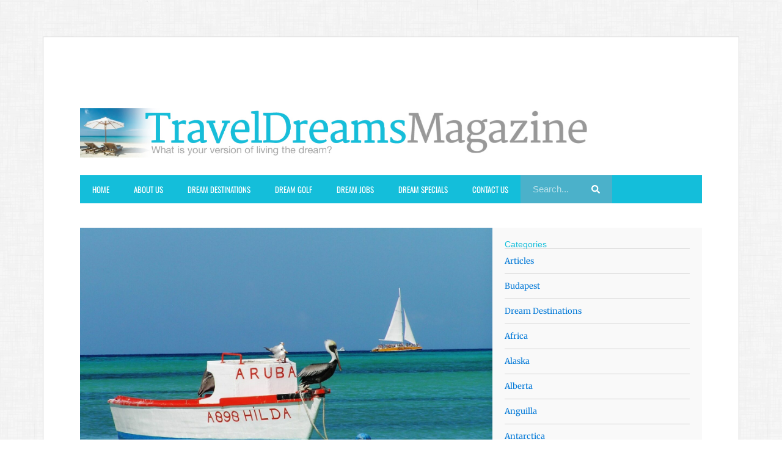

--- FILE ---
content_type: text/html; charset=UTF-8
request_url: https://traveldreamsmagazine.com/TravelDreamsMagazine/palm-beach/
body_size: 19930
content:
<!doctype html>
<html lang="en-US">
<head>
	<meta charset="UTF-8">
	<meta name="viewport" content="width=device-width, initial-scale=1">
	<link rel="profile" href="https://gmpg.org/xfn/11">
	<meta name='robots' content='index, follow, max-image-preview:large, max-snippet:-1, max-video-preview:-1' />

	<!-- This site is optimized with the Yoast SEO plugin v26.8 - https://yoast.com/product/yoast-seo-wordpress/ -->
	<title>Palm Beach Archives - Travel Dreams Magazine</title>
	<link rel="canonical" href="https://traveldreamsmagazine.com/TravelDreamsMagazine/palm-beach/" />
	<meta property="og:locale" content="en_US" />
	<meta property="og:type" content="article" />
	<meta property="og:title" content="Palm Beach Archives - Travel Dreams Magazine" />
	<meta property="og:url" content="https://traveldreamsmagazine.com/TravelDreamsMagazine/palm-beach/" />
	<meta property="og:site_name" content="Travel Dreams Magazine" />
	<meta name="twitter:card" content="summary_large_image" />
	<script type="application/ld+json" class="yoast-schema-graph">{"@context":"https://schema.org","@graph":[{"@type":"CollectionPage","@id":"https://traveldreamsmagazine.com/TravelDreamsMagazine/palm-beach/","url":"https://traveldreamsmagazine.com/TravelDreamsMagazine/palm-beach/","name":"Palm Beach Archives - Travel Dreams Magazine","isPartOf":{"@id":"https://traveldreamsmagazine.com/#website"},"primaryImageOfPage":{"@id":"https://traveldreamsmagazine.com/TravelDreamsMagazine/palm-beach/#primaryimage"},"image":{"@id":"https://traveldreamsmagazine.com/TravelDreamsMagazine/palm-beach/#primaryimage"},"thumbnailUrl":"https://traveldreamsmagazine.com/wp-content/uploads/2016/03/Hilda.jpg","breadcrumb":{"@id":"https://traveldreamsmagazine.com/TravelDreamsMagazine/palm-beach/#breadcrumb"},"inLanguage":"en-US"},{"@type":"ImageObject","inLanguage":"en-US","@id":"https://traveldreamsmagazine.com/TravelDreamsMagazine/palm-beach/#primaryimage","url":"https://traveldreamsmagazine.com/wp-content/uploads/2016/03/Hilda.jpg","contentUrl":"https://traveldreamsmagazine.com/wp-content/uploads/2016/03/Hilda.jpg","width":1800,"height":1347},{"@type":"BreadcrumbList","@id":"https://traveldreamsmagazine.com/TravelDreamsMagazine/palm-beach/#breadcrumb","itemListElement":[{"@type":"ListItem","position":1,"name":"Home","item":"https://traveldreamsmagazine.com/"},{"@type":"ListItem","position":2,"name":"Palm Beach"}]},{"@type":"WebSite","@id":"https://traveldreamsmagazine.com/#website","url":"https://traveldreamsmagazine.com/","name":"Travel Dreams Magazine","description":"A travel magazine dedicated to living the dream","potentialAction":[{"@type":"SearchAction","target":{"@type":"EntryPoint","urlTemplate":"https://traveldreamsmagazine.com/?s={search_term_string}"},"query-input":{"@type":"PropertyValueSpecification","valueRequired":true,"valueName":"search_term_string"}}],"inLanguage":"en-US"}]}</script>
	<!-- / Yoast SEO plugin. -->



<link rel="alternate" type="application/rss+xml" title="Travel Dreams Magazine &raquo; Feed" href="https://traveldreamsmagazine.com/feed/" />
<link rel="alternate" type="application/rss+xml" title="Travel Dreams Magazine &raquo; Comments Feed" href="https://traveldreamsmagazine.com/comments/feed/" />
<link rel="alternate" type="application/rss+xml" title="Travel Dreams Magazine &raquo; Palm Beach Tag Feed" href="https://traveldreamsmagazine.com/TravelDreamsMagazine/palm-beach/feed/" />
<!-- traveldreamsmagazine.com is managing ads with Advanced Ads 2.0.16 – https://wpadvancedads.com/ --><!--noptimize--><script id="trave-ready">
			window.advanced_ads_ready=function(e,a){a=a||"complete";var d=function(e){return"interactive"===a?"loading"!==e:"complete"===e};d(document.readyState)?e():document.addEventListener("readystatechange",(function(a){d(a.target.readyState)&&e()}),{once:"interactive"===a})},window.advanced_ads_ready_queue=window.advanced_ads_ready_queue||[];		</script>
		<!--/noptimize--><style id='wp-img-auto-sizes-contain-inline-css'>
img:is([sizes=auto i],[sizes^="auto," i]){contain-intrinsic-size:3000px 1500px}
/*# sourceURL=wp-img-auto-sizes-contain-inline-css */
</style>
<style id='wp-emoji-styles-inline-css'>

	img.wp-smiley, img.emoji {
		display: inline !important;
		border: none !important;
		box-shadow: none !important;
		height: 1em !important;
		width: 1em !important;
		margin: 0 0.07em !important;
		vertical-align: -0.1em !important;
		background: none !important;
		padding: 0 !important;
	}
/*# sourceURL=wp-emoji-styles-inline-css */
</style>
<link rel='stylesheet' id='wp-block-library-css' href='https://traveldreamsmagazine.com/wp-includes/css/dist/block-library/style.min.css?ver=6.9' media='all' />
<style id='global-styles-inline-css'>
:root{--wp--preset--aspect-ratio--square: 1;--wp--preset--aspect-ratio--4-3: 4/3;--wp--preset--aspect-ratio--3-4: 3/4;--wp--preset--aspect-ratio--3-2: 3/2;--wp--preset--aspect-ratio--2-3: 2/3;--wp--preset--aspect-ratio--16-9: 16/9;--wp--preset--aspect-ratio--9-16: 9/16;--wp--preset--color--black: #000000;--wp--preset--color--cyan-bluish-gray: #abb8c3;--wp--preset--color--white: #ffffff;--wp--preset--color--pale-pink: #f78da7;--wp--preset--color--vivid-red: #cf2e2e;--wp--preset--color--luminous-vivid-orange: #ff6900;--wp--preset--color--luminous-vivid-amber: #fcb900;--wp--preset--color--light-green-cyan: #7bdcb5;--wp--preset--color--vivid-green-cyan: #00d084;--wp--preset--color--pale-cyan-blue: #8ed1fc;--wp--preset--color--vivid-cyan-blue: #0693e3;--wp--preset--color--vivid-purple: #9b51e0;--wp--preset--gradient--vivid-cyan-blue-to-vivid-purple: linear-gradient(135deg,rgb(6,147,227) 0%,rgb(155,81,224) 100%);--wp--preset--gradient--light-green-cyan-to-vivid-green-cyan: linear-gradient(135deg,rgb(122,220,180) 0%,rgb(0,208,130) 100%);--wp--preset--gradient--luminous-vivid-amber-to-luminous-vivid-orange: linear-gradient(135deg,rgb(252,185,0) 0%,rgb(255,105,0) 100%);--wp--preset--gradient--luminous-vivid-orange-to-vivid-red: linear-gradient(135deg,rgb(255,105,0) 0%,rgb(207,46,46) 100%);--wp--preset--gradient--very-light-gray-to-cyan-bluish-gray: linear-gradient(135deg,rgb(238,238,238) 0%,rgb(169,184,195) 100%);--wp--preset--gradient--cool-to-warm-spectrum: linear-gradient(135deg,rgb(74,234,220) 0%,rgb(151,120,209) 20%,rgb(207,42,186) 40%,rgb(238,44,130) 60%,rgb(251,105,98) 80%,rgb(254,248,76) 100%);--wp--preset--gradient--blush-light-purple: linear-gradient(135deg,rgb(255,206,236) 0%,rgb(152,150,240) 100%);--wp--preset--gradient--blush-bordeaux: linear-gradient(135deg,rgb(254,205,165) 0%,rgb(254,45,45) 50%,rgb(107,0,62) 100%);--wp--preset--gradient--luminous-dusk: linear-gradient(135deg,rgb(255,203,112) 0%,rgb(199,81,192) 50%,rgb(65,88,208) 100%);--wp--preset--gradient--pale-ocean: linear-gradient(135deg,rgb(255,245,203) 0%,rgb(182,227,212) 50%,rgb(51,167,181) 100%);--wp--preset--gradient--electric-grass: linear-gradient(135deg,rgb(202,248,128) 0%,rgb(113,206,126) 100%);--wp--preset--gradient--midnight: linear-gradient(135deg,rgb(2,3,129) 0%,rgb(40,116,252) 100%);--wp--preset--font-size--small: 13px;--wp--preset--font-size--medium: 20px;--wp--preset--font-size--large: 36px;--wp--preset--font-size--x-large: 42px;--wp--preset--spacing--20: 0.44rem;--wp--preset--spacing--30: 0.67rem;--wp--preset--spacing--40: 1rem;--wp--preset--spacing--50: 1.5rem;--wp--preset--spacing--60: 2.25rem;--wp--preset--spacing--70: 3.38rem;--wp--preset--spacing--80: 5.06rem;--wp--preset--shadow--natural: 6px 6px 9px rgba(0, 0, 0, 0.2);--wp--preset--shadow--deep: 12px 12px 50px rgba(0, 0, 0, 0.4);--wp--preset--shadow--sharp: 6px 6px 0px rgba(0, 0, 0, 0.2);--wp--preset--shadow--outlined: 6px 6px 0px -3px rgb(255, 255, 255), 6px 6px rgb(0, 0, 0);--wp--preset--shadow--crisp: 6px 6px 0px rgb(0, 0, 0);}:root { --wp--style--global--content-size: 800px;--wp--style--global--wide-size: 1200px; }:where(body) { margin: 0; }.wp-site-blocks > .alignleft { float: left; margin-right: 2em; }.wp-site-blocks > .alignright { float: right; margin-left: 2em; }.wp-site-blocks > .aligncenter { justify-content: center; margin-left: auto; margin-right: auto; }:where(.wp-site-blocks) > * { margin-block-start: 24px; margin-block-end: 0; }:where(.wp-site-blocks) > :first-child { margin-block-start: 0; }:where(.wp-site-blocks) > :last-child { margin-block-end: 0; }:root { --wp--style--block-gap: 24px; }:root :where(.is-layout-flow) > :first-child{margin-block-start: 0;}:root :where(.is-layout-flow) > :last-child{margin-block-end: 0;}:root :where(.is-layout-flow) > *{margin-block-start: 24px;margin-block-end: 0;}:root :where(.is-layout-constrained) > :first-child{margin-block-start: 0;}:root :where(.is-layout-constrained) > :last-child{margin-block-end: 0;}:root :where(.is-layout-constrained) > *{margin-block-start: 24px;margin-block-end: 0;}:root :where(.is-layout-flex){gap: 24px;}:root :where(.is-layout-grid){gap: 24px;}.is-layout-flow > .alignleft{float: left;margin-inline-start: 0;margin-inline-end: 2em;}.is-layout-flow > .alignright{float: right;margin-inline-start: 2em;margin-inline-end: 0;}.is-layout-flow > .aligncenter{margin-left: auto !important;margin-right: auto !important;}.is-layout-constrained > .alignleft{float: left;margin-inline-start: 0;margin-inline-end: 2em;}.is-layout-constrained > .alignright{float: right;margin-inline-start: 2em;margin-inline-end: 0;}.is-layout-constrained > .aligncenter{margin-left: auto !important;margin-right: auto !important;}.is-layout-constrained > :where(:not(.alignleft):not(.alignright):not(.alignfull)){max-width: var(--wp--style--global--content-size);margin-left: auto !important;margin-right: auto !important;}.is-layout-constrained > .alignwide{max-width: var(--wp--style--global--wide-size);}body .is-layout-flex{display: flex;}.is-layout-flex{flex-wrap: wrap;align-items: center;}.is-layout-flex > :is(*, div){margin: 0;}body .is-layout-grid{display: grid;}.is-layout-grid > :is(*, div){margin: 0;}body{padding-top: 0px;padding-right: 0px;padding-bottom: 0px;padding-left: 0px;}a:where(:not(.wp-element-button)){text-decoration: underline;}:root :where(.wp-element-button, .wp-block-button__link){background-color: #32373c;border-width: 0;color: #fff;font-family: inherit;font-size: inherit;font-style: inherit;font-weight: inherit;letter-spacing: inherit;line-height: inherit;padding-top: calc(0.667em + 2px);padding-right: calc(1.333em + 2px);padding-bottom: calc(0.667em + 2px);padding-left: calc(1.333em + 2px);text-decoration: none;text-transform: inherit;}.has-black-color{color: var(--wp--preset--color--black) !important;}.has-cyan-bluish-gray-color{color: var(--wp--preset--color--cyan-bluish-gray) !important;}.has-white-color{color: var(--wp--preset--color--white) !important;}.has-pale-pink-color{color: var(--wp--preset--color--pale-pink) !important;}.has-vivid-red-color{color: var(--wp--preset--color--vivid-red) !important;}.has-luminous-vivid-orange-color{color: var(--wp--preset--color--luminous-vivid-orange) !important;}.has-luminous-vivid-amber-color{color: var(--wp--preset--color--luminous-vivid-amber) !important;}.has-light-green-cyan-color{color: var(--wp--preset--color--light-green-cyan) !important;}.has-vivid-green-cyan-color{color: var(--wp--preset--color--vivid-green-cyan) !important;}.has-pale-cyan-blue-color{color: var(--wp--preset--color--pale-cyan-blue) !important;}.has-vivid-cyan-blue-color{color: var(--wp--preset--color--vivid-cyan-blue) !important;}.has-vivid-purple-color{color: var(--wp--preset--color--vivid-purple) !important;}.has-black-background-color{background-color: var(--wp--preset--color--black) !important;}.has-cyan-bluish-gray-background-color{background-color: var(--wp--preset--color--cyan-bluish-gray) !important;}.has-white-background-color{background-color: var(--wp--preset--color--white) !important;}.has-pale-pink-background-color{background-color: var(--wp--preset--color--pale-pink) !important;}.has-vivid-red-background-color{background-color: var(--wp--preset--color--vivid-red) !important;}.has-luminous-vivid-orange-background-color{background-color: var(--wp--preset--color--luminous-vivid-orange) !important;}.has-luminous-vivid-amber-background-color{background-color: var(--wp--preset--color--luminous-vivid-amber) !important;}.has-light-green-cyan-background-color{background-color: var(--wp--preset--color--light-green-cyan) !important;}.has-vivid-green-cyan-background-color{background-color: var(--wp--preset--color--vivid-green-cyan) !important;}.has-pale-cyan-blue-background-color{background-color: var(--wp--preset--color--pale-cyan-blue) !important;}.has-vivid-cyan-blue-background-color{background-color: var(--wp--preset--color--vivid-cyan-blue) !important;}.has-vivid-purple-background-color{background-color: var(--wp--preset--color--vivid-purple) !important;}.has-black-border-color{border-color: var(--wp--preset--color--black) !important;}.has-cyan-bluish-gray-border-color{border-color: var(--wp--preset--color--cyan-bluish-gray) !important;}.has-white-border-color{border-color: var(--wp--preset--color--white) !important;}.has-pale-pink-border-color{border-color: var(--wp--preset--color--pale-pink) !important;}.has-vivid-red-border-color{border-color: var(--wp--preset--color--vivid-red) !important;}.has-luminous-vivid-orange-border-color{border-color: var(--wp--preset--color--luminous-vivid-orange) !important;}.has-luminous-vivid-amber-border-color{border-color: var(--wp--preset--color--luminous-vivid-amber) !important;}.has-light-green-cyan-border-color{border-color: var(--wp--preset--color--light-green-cyan) !important;}.has-vivid-green-cyan-border-color{border-color: var(--wp--preset--color--vivid-green-cyan) !important;}.has-pale-cyan-blue-border-color{border-color: var(--wp--preset--color--pale-cyan-blue) !important;}.has-vivid-cyan-blue-border-color{border-color: var(--wp--preset--color--vivid-cyan-blue) !important;}.has-vivid-purple-border-color{border-color: var(--wp--preset--color--vivid-purple) !important;}.has-vivid-cyan-blue-to-vivid-purple-gradient-background{background: var(--wp--preset--gradient--vivid-cyan-blue-to-vivid-purple) !important;}.has-light-green-cyan-to-vivid-green-cyan-gradient-background{background: var(--wp--preset--gradient--light-green-cyan-to-vivid-green-cyan) !important;}.has-luminous-vivid-amber-to-luminous-vivid-orange-gradient-background{background: var(--wp--preset--gradient--luminous-vivid-amber-to-luminous-vivid-orange) !important;}.has-luminous-vivid-orange-to-vivid-red-gradient-background{background: var(--wp--preset--gradient--luminous-vivid-orange-to-vivid-red) !important;}.has-very-light-gray-to-cyan-bluish-gray-gradient-background{background: var(--wp--preset--gradient--very-light-gray-to-cyan-bluish-gray) !important;}.has-cool-to-warm-spectrum-gradient-background{background: var(--wp--preset--gradient--cool-to-warm-spectrum) !important;}.has-blush-light-purple-gradient-background{background: var(--wp--preset--gradient--blush-light-purple) !important;}.has-blush-bordeaux-gradient-background{background: var(--wp--preset--gradient--blush-bordeaux) !important;}.has-luminous-dusk-gradient-background{background: var(--wp--preset--gradient--luminous-dusk) !important;}.has-pale-ocean-gradient-background{background: var(--wp--preset--gradient--pale-ocean) !important;}.has-electric-grass-gradient-background{background: var(--wp--preset--gradient--electric-grass) !important;}.has-midnight-gradient-background{background: var(--wp--preset--gradient--midnight) !important;}.has-small-font-size{font-size: var(--wp--preset--font-size--small) !important;}.has-medium-font-size{font-size: var(--wp--preset--font-size--medium) !important;}.has-large-font-size{font-size: var(--wp--preset--font-size--large) !important;}.has-x-large-font-size{font-size: var(--wp--preset--font-size--x-large) !important;}
:root :where(.wp-block-pullquote){font-size: 1.5em;line-height: 1.6;}
/*# sourceURL=global-styles-inline-css */
</style>
<link rel='stylesheet' id='hello-elementor-css' href='https://traveldreamsmagazine.com/wp-content/themes/hello-elementor/assets/css/reset.css?ver=3.4.6' media='all' />
<link rel='stylesheet' id='hello-elementor-theme-style-css' href='https://traveldreamsmagazine.com/wp-content/themes/hello-elementor/assets/css/theme.css?ver=3.4.6' media='all' />
<link rel='stylesheet' id='hello-elementor-header-footer-css' href='https://traveldreamsmagazine.com/wp-content/themes/hello-elementor/assets/css/header-footer.css?ver=3.4.6' media='all' />
<link rel='stylesheet' id='elementor-frontend-css' href='https://traveldreamsmagazine.com/wp-content/plugins/elementor/assets/css/frontend.min.css?ver=3.34.2' media='all' />
<link rel='stylesheet' id='elementor-post-31493-css' href='https://traveldreamsmagazine.com/wp-content/uploads/elementor/css/post-31493.css?ver=1769137261' media='all' />
<link rel='stylesheet' id='widget-image-css' href='https://traveldreamsmagazine.com/wp-content/plugins/elementor/assets/css/widget-image.min.css?ver=3.34.2' media='all' />
<link rel='stylesheet' id='widget-nav-menu-css' href='https://traveldreamsmagazine.com/wp-content/plugins/elementor-pro/assets/css/widget-nav-menu.min.css?ver=3.34.2' media='all' />
<link rel='stylesheet' id='widget-search-form-css' href='https://traveldreamsmagazine.com/wp-content/plugins/elementor-pro/assets/css/widget-search-form.min.css?ver=3.34.2' media='all' />
<link rel='stylesheet' id='widget-posts-css' href='https://traveldreamsmagazine.com/wp-content/plugins/elementor-pro/assets/css/widget-posts.min.css?ver=3.34.2' media='all' />
<link rel='stylesheet' id='widget-heading-css' href='https://traveldreamsmagazine.com/wp-content/plugins/elementor/assets/css/widget-heading.min.css?ver=3.34.2' media='all' />
<link rel='stylesheet' id='widget-divider-css' href='https://traveldreamsmagazine.com/wp-content/plugins/elementor/assets/css/widget-divider.min.css?ver=3.34.2' media='all' />
<link rel='stylesheet' id='elementor-post-31540-css' href='https://traveldreamsmagazine.com/wp-content/uploads/elementor/css/post-31540.css?ver=1769137283' media='all' />
<link rel='stylesheet' id='ekit-widget-styles-css' href='https://traveldreamsmagazine.com/wp-content/plugins/elementskit-lite/widgets/init/assets/css/widget-styles.css?ver=3.7.8' media='all' />
<link rel='stylesheet' id='ekit-responsive-css' href='https://traveldreamsmagazine.com/wp-content/plugins/elementskit-lite/widgets/init/assets/css/responsive.css?ver=3.7.8' media='all' />
<link rel='stylesheet' id='elementor-gf-local-roboto-css' href='https://traveldreamsmagazine.com/wp-content/uploads/elementor/google-fonts/css/roboto.css?ver=1742332669' media='all' />
<link rel='stylesheet' id='elementor-gf-local-robotoslab-css' href='https://traveldreamsmagazine.com/wp-content/uploads/elementor/google-fonts/css/robotoslab.css?ver=1742332687' media='all' />
<link rel='stylesheet' id='elementor-gf-local-merriweather-css' href='https://traveldreamsmagazine.com/wp-content/uploads/elementor/google-fonts/css/merriweather.css?ver=1742332716' media='all' />
<link rel='stylesheet' id='elementor-gf-local-oswald-css' href='https://traveldreamsmagazine.com/wp-content/uploads/elementor/google-fonts/css/oswald.css?ver=1742332735' media='all' />
<script src="https://traveldreamsmagazine.com/wp-includes/js/jquery/jquery.min.js?ver=3.7.1" id="jquery-core-js"></script>
<script src="https://traveldreamsmagazine.com/wp-includes/js/jquery/jquery-migrate.min.js?ver=3.4.1" id="jquery-migrate-js"></script>
<link rel="https://api.w.org/" href="https://traveldreamsmagazine.com/wp-json/" /><link rel="alternate" title="JSON" type="application/json" href="https://traveldreamsmagazine.com/wp-json/wp/v2/tags/171" /><link rel="EditURI" type="application/rsd+xml" title="RSD" href="https://traveldreamsmagazine.com/xmlrpc.php?rsd" />
<meta name="generator" content="Elementor 3.34.2; features: e_font_icon_svg, additional_custom_breakpoints; settings: css_print_method-external, google_font-enabled, font_display-swap">
<script>
(function() {
	(function (i, s, o, g, r, a, m) {
		i['GoogleAnalyticsObject'] = r;
		i[r] = i[r] || function () {
				(i[r].q = i[r].q || []).push(arguments)
			}, i[r].l = 1 * new Date();
		a = s.createElement(o),
			m = s.getElementsByTagName(o)[0];
		a.async = 1;
		a.src = g;
		m.parentNode.insertBefore(a, m)
	})(window, document, 'script', 'https://google-analytics.com/analytics.js', 'ga');

	ga('create', 'UA-36363192-1', 'auto');
			ga('send', 'pageview');
	})();
</script>
			<style>
				.e-con.e-parent:nth-of-type(n+4):not(.e-lazyloaded):not(.e-no-lazyload),
				.e-con.e-parent:nth-of-type(n+4):not(.e-lazyloaded):not(.e-no-lazyload) * {
					background-image: none !important;
				}
				@media screen and (max-height: 1024px) {
					.e-con.e-parent:nth-of-type(n+3):not(.e-lazyloaded):not(.e-no-lazyload),
					.e-con.e-parent:nth-of-type(n+3):not(.e-lazyloaded):not(.e-no-lazyload) * {
						background-image: none !important;
					}
				}
				@media screen and (max-height: 640px) {
					.e-con.e-parent:nth-of-type(n+2):not(.e-lazyloaded):not(.e-no-lazyload),
					.e-con.e-parent:nth-of-type(n+2):not(.e-lazyloaded):not(.e-no-lazyload) * {
						background-image: none !important;
					}
				}
			</style>
					<style id="wp-custom-css">
			.category-bar a {
	padding: 20px 0px 0px 0px;
	border-top: 1px solid #CFCFCF;
	line-height:0px;
	display: block;
}

.site-header {
	display:none;
}

.site-footer {
	display:none;
}

.categories {
  list-style-type: none !important;
	font-family: 'Merriweather' !important;
	font-size:14px;
}

.cat-item {
list-style-type: none !important;
}

.elementor-search-form__container {
	padding: 0 20px
}

.elementor-search-form {
	max-width: 150px
}		</style>
		<meta name="generator" content="WP Rocket 3.20.3" data-wpr-features="wpr_preload_links wpr_desktop" /></head>
<body class="archive tag tag-palm-beach tag-171 wp-embed-responsive wp-theme-hello-elementor hello-elementor-default elementor-page-31540 elementor-default elementor-template-full-width elementor-kit-31493 aa-prefix-trave-">


<a class="skip-link screen-reader-text" href="#content">Skip to content</a>

<header data-rocket-location-hash="dc36b8b9dc0c1c8598aeb1228aae1793" id="site-header" class="site-header dynamic-header menu-dropdown-tablet">
	<div data-rocket-location-hash="7754815016fe58cf68b1aaeadad52f03" class="header-inner">
		<div data-rocket-location-hash="14976759205ec1201d3c3f09aa3f3e9b" class="site-branding show-title">
							<div class="site-title show">
					<a href="https://traveldreamsmagazine.com/" title="Home" rel="home">
						Travel Dreams Magazine					</a>
				</div>
							<p class="site-description show">
					A travel magazine dedicated to living the dream				</p>
					</div>

					<nav class="site-navigation show" aria-label="Main menu">
				<ul id="menu-primary-navigation" class="menu"><li id="menu-item-31575" class="menu-item menu-item-type-post_type menu-item-object-page menu-item-home menu-item-31575"><a href="https://traveldreamsmagazine.com/">Home</a></li>
<li id="menu-item-90" class="menu-item menu-item-type-post_type menu-item-object-page menu-item-90"><a href="https://traveldreamsmagazine.com/about-us-2/">About Us</a></li>
<li id="menu-item-42" class="menu-item menu-item-type-taxonomy menu-item-object-category menu-item-42"><a href="https://traveldreamsmagazine.com/category/dream-destinations/">Dream Destinations</a></li>
<li id="menu-item-43" class="menu-item menu-item-type-taxonomy menu-item-object-category menu-item-43"><a href="https://traveldreamsmagazine.com/category/dream-golf/">Dream Golf</a></li>
<li id="menu-item-44" class="menu-item menu-item-type-taxonomy menu-item-object-category menu-item-44"><a href="https://traveldreamsmagazine.com/category/dream-jobs/">Dream Jobs</a></li>
<li id="menu-item-45" class="menu-item menu-item-type-taxonomy menu-item-object-category menu-item-45"><a href="https://traveldreamsmagazine.com/category/dream-specials/">Dream Specials</a></li>
<li id="menu-item-41" class="menu-item menu-item-type-post_type menu-item-object-page menu-item-41"><a href="https://traveldreamsmagazine.com/contact/">Contact Us</a></li>
</ul>			</nav>
							<div data-rocket-location-hash="27aa8c14fc6c8f8c994b381f73f1c072" class="site-navigation-toggle-holder show">
				<button type="button" class="site-navigation-toggle" aria-label="Menu">
					<span class="site-navigation-toggle-icon" aria-hidden="true"></span>
				</button>
			</div>
			<nav class="site-navigation-dropdown show" aria-label="Mobile menu" aria-hidden="true" inert>
				<ul id="menu-primary-navigation-1" class="menu"><li class="menu-item menu-item-type-post_type menu-item-object-page menu-item-home menu-item-31575"><a href="https://traveldreamsmagazine.com/">Home</a></li>
<li class="menu-item menu-item-type-post_type menu-item-object-page menu-item-90"><a href="https://traveldreamsmagazine.com/about-us-2/">About Us</a></li>
<li class="menu-item menu-item-type-taxonomy menu-item-object-category menu-item-42"><a href="https://traveldreamsmagazine.com/category/dream-destinations/">Dream Destinations</a></li>
<li class="menu-item menu-item-type-taxonomy menu-item-object-category menu-item-43"><a href="https://traveldreamsmagazine.com/category/dream-golf/">Dream Golf</a></li>
<li class="menu-item menu-item-type-taxonomy menu-item-object-category menu-item-44"><a href="https://traveldreamsmagazine.com/category/dream-jobs/">Dream Jobs</a></li>
<li class="menu-item menu-item-type-taxonomy menu-item-object-category menu-item-45"><a href="https://traveldreamsmagazine.com/category/dream-specials/">Dream Specials</a></li>
<li class="menu-item menu-item-type-post_type menu-item-object-page menu-item-41"><a href="https://traveldreamsmagazine.com/contact/">Contact Us</a></li>
</ul>			</nav>
			</div>
</header>
		<div data-rocket-location-hash="a1e2a41f230cf039d2ae5109fb45608e" data-elementor-type="archive" data-elementor-id="31540" class="elementor elementor-31540 elementor-location-archive" data-elementor-post-type="elementor_library">
			<div data-rocket-location-hash="ea7562560e62e878760a266c524a7b8d" class="elementor-element elementor-element-7aa17cb e-flex e-con-boxed e-con e-parent" data-id="7aa17cb" data-element_type="container">
					<div data-rocket-location-hash="7d0ce0601f4dee916c7ce6cc61b61694" class="e-con-inner">
		<div class="elementor-element elementor-element-4543388 e-con-full e-flex e-con e-child" data-id="4543388" data-element_type="container" data-settings="{&quot;background_background&quot;:&quot;classic&quot;}">
				<div class="elementor-element elementor-element-d9a4e1c elementor-widget elementor-widget-image" data-id="d9a4e1c" data-element_type="widget" data-widget_type="image.default">
				<div class="elementor-widget-container">
															<img fetchpriority="high" width="1500" height="245" src="https://traveldreamsmagazine.com/wp-content/uploads/2012/10/logo1.jpg" class="attachment-1536x1536 size-1536x1536 wp-image-347" alt="" srcset="https://traveldreamsmagazine.com/wp-content/uploads/2012/10/logo1.jpg 1500w, https://traveldreamsmagazine.com/wp-content/uploads/2012/10/logo1-300x49.jpg 300w, https://traveldreamsmagazine.com/wp-content/uploads/2012/10/logo1-640x104.jpg 640w" sizes="(max-width: 1500px) 100vw, 1500px" />															</div>
				</div>
		<div class="elementor-element elementor-element-e7416b2 e-con-full e-flex e-con e-child" data-id="e7416b2" data-element_type="container" data-settings="{&quot;background_background&quot;:&quot;classic&quot;}">
				<div class="elementor-element elementor-element-40f9cad elementor-widget__width-auto elementor-nav-menu--dropdown-none elementor-widget elementor-widget-nav-menu" data-id="40f9cad" data-element_type="widget" data-settings="{&quot;layout&quot;:&quot;horizontal&quot;,&quot;submenu_icon&quot;:{&quot;value&quot;:&quot;&lt;svg aria-hidden=\&quot;true\&quot; class=\&quot;e-font-icon-svg e-fas-caret-down\&quot; viewBox=\&quot;0 0 320 512\&quot; xmlns=\&quot;http:\/\/www.w3.org\/2000\/svg\&quot;&gt;&lt;path d=\&quot;M31.3 192h257.3c17.8 0 26.7 21.5 14.1 34.1L174.1 354.8c-7.8 7.8-20.5 7.8-28.3 0L17.2 226.1C4.6 213.5 13.5 192 31.3 192z\&quot;&gt;&lt;\/path&gt;&lt;\/svg&gt;&quot;,&quot;library&quot;:&quot;fa-solid&quot;}}" data-widget_type="nav-menu.default">
				<div class="elementor-widget-container">
								<nav aria-label="Menu" class="elementor-nav-menu--main elementor-nav-menu__container elementor-nav-menu--layout-horizontal e--pointer-background e--animation-fade">
				<ul id="menu-1-40f9cad" class="elementor-nav-menu"><li class="menu-item menu-item-type-post_type menu-item-object-page menu-item-home menu-item-31575"><a href="https://traveldreamsmagazine.com/" class="elementor-item">Home</a></li>
<li class="menu-item menu-item-type-post_type menu-item-object-page menu-item-90"><a href="https://traveldreamsmagazine.com/about-us-2/" class="elementor-item">About Us</a></li>
<li class="menu-item menu-item-type-taxonomy menu-item-object-category menu-item-42"><a href="https://traveldreamsmagazine.com/category/dream-destinations/" class="elementor-item">Dream Destinations</a></li>
<li class="menu-item menu-item-type-taxonomy menu-item-object-category menu-item-43"><a href="https://traveldreamsmagazine.com/category/dream-golf/" class="elementor-item">Dream Golf</a></li>
<li class="menu-item menu-item-type-taxonomy menu-item-object-category menu-item-44"><a href="https://traveldreamsmagazine.com/category/dream-jobs/" class="elementor-item">Dream Jobs</a></li>
<li class="menu-item menu-item-type-taxonomy menu-item-object-category menu-item-45"><a href="https://traveldreamsmagazine.com/category/dream-specials/" class="elementor-item">Dream Specials</a></li>
<li class="menu-item menu-item-type-post_type menu-item-object-page menu-item-41"><a href="https://traveldreamsmagazine.com/contact/" class="elementor-item">Contact Us</a></li>
</ul>			</nav>
						<nav class="elementor-nav-menu--dropdown elementor-nav-menu__container" aria-hidden="true">
				<ul id="menu-2-40f9cad" class="elementor-nav-menu"><li class="menu-item menu-item-type-post_type menu-item-object-page menu-item-home menu-item-31575"><a href="https://traveldreamsmagazine.com/" class="elementor-item" tabindex="-1">Home</a></li>
<li class="menu-item menu-item-type-post_type menu-item-object-page menu-item-90"><a href="https://traveldreamsmagazine.com/about-us-2/" class="elementor-item" tabindex="-1">About Us</a></li>
<li class="menu-item menu-item-type-taxonomy menu-item-object-category menu-item-42"><a href="https://traveldreamsmagazine.com/category/dream-destinations/" class="elementor-item" tabindex="-1">Dream Destinations</a></li>
<li class="menu-item menu-item-type-taxonomy menu-item-object-category menu-item-43"><a href="https://traveldreamsmagazine.com/category/dream-golf/" class="elementor-item" tabindex="-1">Dream Golf</a></li>
<li class="menu-item menu-item-type-taxonomy menu-item-object-category menu-item-44"><a href="https://traveldreamsmagazine.com/category/dream-jobs/" class="elementor-item" tabindex="-1">Dream Jobs</a></li>
<li class="menu-item menu-item-type-taxonomy menu-item-object-category menu-item-45"><a href="https://traveldreamsmagazine.com/category/dream-specials/" class="elementor-item" tabindex="-1">Dream Specials</a></li>
<li class="menu-item menu-item-type-post_type menu-item-object-page menu-item-41"><a href="https://traveldreamsmagazine.com/contact/" class="elementor-item" tabindex="-1">Contact Us</a></li>
</ul>			</nav>
						</div>
				</div>
				<div class="elementor-element elementor-element-63bb1f8 elementor-hidden-tablet elementor-hidden-mobile elementor-search-form--skin-classic elementor-search-form--button-type-icon elementor-search-form--icon-search elementor-widget elementor-widget-search-form" data-id="63bb1f8" data-element_type="widget" data-settings="{&quot;skin&quot;:&quot;classic&quot;}" data-widget_type="search-form.default">
				<div class="elementor-widget-container">
							<search role="search">
			<form class="elementor-search-form" action="https://traveldreamsmagazine.com" method="get">
												<div class="elementor-search-form__container">
					<label class="elementor-screen-only" for="elementor-search-form-63bb1f8">Search</label>

					
					<input id="elementor-search-form-63bb1f8" placeholder="Search..." class="elementor-search-form__input" type="search" name="s" value="">
					
											<button class="elementor-search-form__submit" type="submit" aria-label="Search">
															<div class="e-font-icon-svg-container"><svg class="fa fa-search e-font-icon-svg e-fas-search" viewBox="0 0 512 512" xmlns="http://www.w3.org/2000/svg"><path d="M505 442.7L405.3 343c-4.5-4.5-10.6-7-17-7H372c27.6-35.3 44-79.7 44-128C416 93.1 322.9 0 208 0S0 93.1 0 208s93.1 208 208 208c48.3 0 92.7-16.4 128-44v16.3c0 6.4 2.5 12.5 7 17l99.7 99.7c9.4 9.4 24.6 9.4 33.9 0l28.3-28.3c9.4-9.4 9.4-24.6.1-34zM208 336c-70.7 0-128-57.2-128-128 0-70.7 57.2-128 128-128 70.7 0 128 57.2 128 128 0 70.7-57.2 128-128 128z"></path></svg></div>													</button>
					
									</div>
			</form>
		</search>
						</div>
				</div>
				</div>
		<div class="elementor-element elementor-element-893f4a7 e-con-full e-flex e-con e-child" data-id="893f4a7" data-element_type="container">
		<div class="elementor-element elementor-element-bd417fb e-con-full e-flex e-con e-child" data-id="bd417fb" data-element_type="container">
				<div class="elementor-element elementor-element-510737e elementor-grid-1 elementor-grid-tablet-2 elementor-grid-mobile-1 elementor-posts--thumbnail-top elementor-widget elementor-widget-archive-posts" data-id="510737e" data-element_type="widget" data-settings="{&quot;archive_classic_columns&quot;:&quot;1&quot;,&quot;archive_classic_columns_tablet&quot;:&quot;2&quot;,&quot;archive_classic_columns_mobile&quot;:&quot;1&quot;,&quot;archive_classic_row_gap&quot;:{&quot;unit&quot;:&quot;px&quot;,&quot;size&quot;:35,&quot;sizes&quot;:[]},&quot;archive_classic_row_gap_tablet&quot;:{&quot;unit&quot;:&quot;px&quot;,&quot;size&quot;:&quot;&quot;,&quot;sizes&quot;:[]},&quot;archive_classic_row_gap_mobile&quot;:{&quot;unit&quot;:&quot;px&quot;,&quot;size&quot;:&quot;&quot;,&quot;sizes&quot;:[]},&quot;pagination_type&quot;:&quot;numbers&quot;}" data-widget_type="archive-posts.archive_classic">
				<div class="elementor-widget-container">
							<div class="elementor-posts-container elementor-posts elementor-posts--skin-classic elementor-grid" role="list">
				<article class="elementor-post elementor-grid-item post-4284 post type-post status-publish format-standard has-post-thumbnail hentry category-dream-specials tag-aruba-dream-destinations tag-caribbean-hotel-marketing tag-palm-beach tag-palm-beach-in-aruba" role="listitem">
				<a class="elementor-post__thumbnail__link" href="https://traveldreamsmagazine.com/arubas-longest-running-show/" tabindex="-1" >
			<div class="elementor-post__thumbnail"><img width="1536" height="1149" src="https://traveldreamsmagazine.com/wp-content/uploads/2016/03/Hilda-1536x1149.jpg" class="attachment-1536x1536 size-1536x1536 wp-image-4277" alt="" /></div>
		</a>
				<div class="elementor-post__text">
				<h3 class="elementor-post__title">
			<a href="https://traveldreamsmagazine.com/arubas-longest-running-show/" >
				Aruba&#8217;s Longest Running Show			</a>
		</h3>
				<div class="elementor-post__meta-data">
					<span class="elementor-post-date">
			March 18, 2016		</span>
				</div>
				<div class="elementor-post__excerpt">
			<p>For 365 days per year on Palm Beach in Aruba, you can&#8217;t miss a boat named Hilda. My question is,</p>
		</div>
		
		<a class="elementor-post__read-more" href="https://traveldreamsmagazine.com/arubas-longest-running-show/" aria-label="Read more about Aruba&#8217;s Longest Running Show" tabindex="-1" >
			Read More »		</a>

				</div>
				</article>
				<article class="elementor-post elementor-grid-item post-1162 post type-post status-publish format-standard has-post-thumbnail hentry category-dream-specials tag-aruba-beaches tag-aruba-luxury-hotels tag-palm-beach" role="listitem">
				<a class="elementor-post__thumbnail__link" href="https://traveldreamsmagazine.com/pelicans-rule-over-puppies-in-aruba/" tabindex="-1" >
			<div class="elementor-post__thumbnail"><img width="640" height="479" src="https://traveldreamsmagazine.com/wp-content/uploads/2013/02/pelly.jpg" class="attachment-1536x1536 size-1536x1536 wp-image-1163" alt="" /></div>
		</a>
				<div class="elementor-post__text">
				<h3 class="elementor-post__title">
			<a href="https://traveldreamsmagazine.com/pelicans-rule-over-puppies-in-aruba/" >
				Pelicans Over Puppies<br/>in Aruba			</a>
		</h3>
				<div class="elementor-post__meta-data">
					<span class="elementor-post-date">
			February 13, 2013		</span>
				</div>
				<div class="elementor-post__excerpt">
			<p>In the U.S., Advertising 101 says there is nothing with greater appeal than a puppy or a baby. On the</p>
		</div>
		
		<a class="elementor-post__read-more" href="https://traveldreamsmagazine.com/pelicans-rule-over-puppies-in-aruba/" aria-label="Read more about Pelicans Over Puppies&lt;br/&gt;in Aruba" tabindex="-1" >
			Read More »		</a>

				</div>
				</article>
				</div>
		
						</div>
				</div>
				</div>
		<div class="elementor-element elementor-element-691cae5 e-con-full e-flex e-con e-child" data-id="691cae5" data-element_type="container" data-settings="{&quot;background_background&quot;:&quot;classic&quot;}">
				<div class="elementor-element elementor-element-296eaa8 elementor-widget elementor-widget-heading" data-id="296eaa8" data-element_type="widget" data-widget_type="heading.default">
				<div class="elementor-widget-container">
					<h2 class="elementor-heading-title elementor-size-default">Categories</h2>				</div>
				</div>
				<div class="elementor-element elementor-element-d1235f2 category-bar elementor-widget elementor-widget-shortcode" data-id="d1235f2" data-element_type="widget" data-widget_type="shortcode.default">
				<div class="elementor-widget-container">
							<div class="elementor-shortcode">	<a href="https://traveldreamsmagazine.com/category/article/">Articles</a><br />
	<a href="https://traveldreamsmagazine.com/category/budapest/">Budapest</a><br />
	<a href="https://traveldreamsmagazine.com/category/dream-destinations/" title="Travel Dreams stories include features on some of the most beautiful hotels, resorts, and villas in the world.">Dream Destinations</a><br />
	<a href="https://traveldreamsmagazine.com/category/dream-destinations/africa/">Africa</a><br />
	<a href="https://traveldreamsmagazine.com/category/dream-destinations/alaska/">Alaska</a><br />
	<a href="https://traveldreamsmagazine.com/category/dream-destinations/alberta/">Alberta</a><br />
	<a href="https://traveldreamsmagazine.com/category/dream-destinations/anguilla-dream-destinations/">Anguilla</a><br />
	<a href="https://traveldreamsmagazine.com/category/dream-destinations/antarctica/">Antarctica</a><br />
	<a href="https://traveldreamsmagazine.com/category/dream-destinations/antigua-dream-destinations/">Antigua</a><br />
	<a href="https://traveldreamsmagazine.com/category/dream-destinations/arctic/">Arctic</a><br />
	<a href="https://traveldreamsmagazine.com/category/dream-destinations/argentina/">Argentina</a><br />
	<a href="https://traveldreamsmagazine.com/category/dream-destinations/arizona-dream-destinations/">Arizona</a><br />
	<a href="https://traveldreamsmagazine.com/category/dream-destinations/aruba-dream-destinations/">Aruba</a><br />
	<a href="https://traveldreamsmagazine.com/category/dream-destinations/australia/">Australia</a><br />
	<a href="https://traveldreamsmagazine.com/category/dream-destinations/austria/">Austria</a><br />
	<a href="https://traveldreamsmagazine.com/category/dream-destinations/bahamas-dream-destinations/">Bahamas</a><br />
	<a href="https://traveldreamsmagazine.com/category/dream-destinations/baja-dream-destinations/">Baja</a><br />
	<a href="https://traveldreamsmagazine.com/category/dream-destinations/bali/">Bali</a><br />
	<a href="https://traveldreamsmagazine.com/category/dream-destinations/banda-islands/">Banda Islands</a><br />
	<a href="https://traveldreamsmagazine.com/category/dream-destinations/banff/">Banff</a><br />
	<a href="https://traveldreamsmagazine.com/category/dream-destinations/barbados/" title="Barbados hotels, resorts, and villas.">Barbados</a><br />
	<a href="https://traveldreamsmagazine.com/category/dream-destinations/barbuda/">Barbuda</a><br />
	<a href="https://traveldreamsmagazine.com/category/dream-destinations/belgium/">Belgium</a><br />
	<a href="https://traveldreamsmagazine.com/category/dream-destinations/belize/">Belize</a><br />
	<a href="https://traveldreamsmagazine.com/category/dream-destinations/bermuda-dream-destinations/">Bermuda</a><br />
	<a href="https://traveldreamsmagazine.com/category/dream-destinations/bonaire-dream-destinations/">Bonaire</a><br />
	<a href="https://traveldreamsmagazine.com/category/dream-destinations/boston/">Boston</a><br />
	<a href="https://traveldreamsmagazine.com/category/dream-destinations/botswana/">Botswana</a><br />
	<a href="https://traveldreamsmagazine.com/category/dream-destinations/british-columbia-dream-destinations/">British Columbia</a><br />
	<a href="https://traveldreamsmagazine.com/category/dream-destinations/british-virgin-islands/" title="British Virgin Islands">British Virgin Islands</a><br />
	<a href="https://traveldreamsmagazine.com/category/dream-destinations/cabo-san-lucas-dream-destinations/">Cabo San Lucas</a><br />
	<a href="https://traveldreamsmagazine.com/category/dream-destinations/california/">California</a><br />
	<a href="https://traveldreamsmagazine.com/category/dream-destinations/cambodia-dream-destinations/">Cambodia</a><br />
	<a href="https://traveldreamsmagazine.com/category/dream-destinations/canada/">Canada</a><br />
	<a href="https://traveldreamsmagazine.com/category/dream-destinations/canary-islands/">Canary Islands</a><br />
	<a href="https://traveldreamsmagazine.com/category/dream-destinations/cancun-dream-destinations/">Cancun</a><br />
	<a href="https://traveldreamsmagazine.com/category/dream-destinations/canmore/">Canmore</a><br />
	<a href="https://traveldreamsmagazine.com/category/dream-destinations/capri/">Capri</a><br />
	<a href="https://traveldreamsmagazine.com/category/dream-destinations/chicago/">Chicago</a><br />
	<a href="https://traveldreamsmagazine.com/category/dream-destinations/chile/">Chile</a><br />
	<a href="https://traveldreamsmagazine.com/category/dream-destinations/colorado/">Colorado</a><br />
	<a href="https://traveldreamsmagazine.com/category/dream-destinations/columbia/">Columbia</a><br />
	<a href="https://traveldreamsmagazine.com/category/dream-destinations/connecticutt/">Connecticutt</a><br />
	<a href="https://traveldreamsmagazine.com/category/dream-destinations/corsica/">Corsica</a><br />
	<a href="https://traveldreamsmagazine.com/category/dream-destinations/costa-rica-dream-destinations/">Costa Rica</a><br />
	<a href="https://traveldreamsmagazine.com/category/dream-destinations/cozumel/">Cozumel</a><br />
	<a href="https://traveldreamsmagazine.com/category/dream-destinations/crete/">Crete</a><br />
	<a href="https://traveldreamsmagazine.com/category/dream-destinations/croatia/">Croatia</a><br />
	<a href="https://traveldreamsmagazine.com/category/dream-destinations/curacao/">Curacao</a><br />
	<a href="https://traveldreamsmagazine.com/category/dream-destinations/czechia/">Czechia</a><br />
	<a href="https://traveldreamsmagazine.com/category/dream-destinations/delaware/">Delaware</a><br />
	<a href="https://traveldreamsmagazine.com/category/dream-destinations/denmark/">Denmark</a><br />
	<a href="https://traveldreamsmagazine.com/category/dream-destinations/dominica-dream-destinations/">Dominica</a><br />
	<a href="https://traveldreamsmagazine.com/category/dream-destinations/dominican-republic-dream-destinations/">Dominican Republic</a><br />
	<a href="https://traveldreamsmagazine.com/category/dream-destinations/ecuador/">Ecuador</a><br />
	<a href="https://traveldreamsmagazine.com/category/dream-destinations/egypt/">Egypt</a><br />
	<a href="https://traveldreamsmagazine.com/category/dream-destinations/england-dream-destinations/">England</a><br />
	<a href="https://traveldreamsmagazine.com/category/dream-destinations/fiji/">Fiji</a><br />
	<a href="https://traveldreamsmagazine.com/category/dream-destinations/finland/">finland</a><br />
	<a href="https://traveldreamsmagazine.com/category/dream-destinations/florida-dream-destinations/">Florida</a><br />
	<a href="https://traveldreamsmagazine.com/category/dream-destinations/florida-keys/">Florida Keys</a><br />
	<a href="https://traveldreamsmagazine.com/category/dream-destinations/france/">France</a><br />
	<a href="https://traveldreamsmagazine.com/category/dream-destinations/galapagos/">Galapagos</a><br />
	<a href="https://traveldreamsmagazine.com/category/dream-destinations/georgia-dream-destinations/">Georgia</a><br />
	<a href="https://traveldreamsmagazine.com/category/dream-destinations/germany/">Germany</a><br />
	<a href="https://traveldreamsmagazine.com/category/dream-destinations/granada/">Granada</a><br />
	<a href="https://traveldreamsmagazine.com/category/dream-destinations/grand-cayman/">Grand Cayman</a><br />
	<a href="https://traveldreamsmagazine.com/category/dream-destinations/greece/">Greece</a><br />
	<a href="https://traveldreamsmagazine.com/category/dream-destinations/grenada-dream-destinations/">Grenada</a><br />
	<a href="https://traveldreamsmagazine.com/category/dream-destinations/harbour-island/">Harbour Island</a><br />
	<a href="https://traveldreamsmagazine.com/category/dream-destinations/hawaii/">Hawaii</a><br />
	<a href="https://traveldreamsmagazine.com/category/dream-destinations/hilton-head/">Hilton Head</a><br />
	<a href="https://traveldreamsmagazine.com/category/dream-destinations/holland/">Holland</a><br />
	<a href="https://traveldreamsmagazine.com/category/dream-destinations/hong-kong/">Hong Kong</a><br />
	<a href="https://traveldreamsmagazine.com/category/dream-destinations/hungary/">Hungary</a><br />
	<a href="https://traveldreamsmagazine.com/category/dream-destinations/ibiza/">Ibiza</a><br />
	<a href="https://traveldreamsmagazine.com/category/dream-destinations/iceland-dream-destinations/">Iceland</a><br />
	<a href="https://traveldreamsmagazine.com/category/dream-destinations/idaho-dream-destinations/">Idaho</a><br />
	<a href="https://traveldreamsmagazine.com/category/dream-destinations/illinois-dream-destinations/">Illinois</a><br />
	<a href="https://traveldreamsmagazine.com/category/dream-destinations/india/">India</a><br />
	<a href="https://traveldreamsmagazine.com/category/dream-destinations/indiana-dream-destinations/">Indiana</a><br />
	<a href="https://traveldreamsmagazine.com/category/dream-destinations/indonesia/">Indonesia</a><br />
	<a href="https://traveldreamsmagazine.com/category/dream-destinations/ireland-dream-destinations/">Ireland</a><br />
	<a href="https://traveldreamsmagazine.com/category/dream-destinations/isla-mujeres/">Isla Mujeres</a><br />
	<a href="https://traveldreamsmagazine.com/category/dream-destinations/italy-dream-destinations/">Italy</a><br />
	<a href="https://traveldreamsmagazine.com/category/dream-destinations/ixtapa/">Ixtapa</a><br />
	<a href="https://traveldreamsmagazine.com/category/dream-destinations/jamaica/">Jamaica</a><br />
	<a href="https://traveldreamsmagazine.com/category/dream-destinations/japan-dream-destinations/">Japan</a><br />
	<a href="https://traveldreamsmagazine.com/category/dream-destinations/kauai/">Kauai</a><br />
	<a href="https://traveldreamsmagazine.com/category/dream-destinations/kentuck/">Kentuck</a><br />
	<a href="https://traveldreamsmagazine.com/category/dream-destinations/kenya/">Kenya</a><br />
	<a href="https://traveldreamsmagazine.com/category/dream-destinations/key-west-dream-destinations/">Key West</a><br />
	<a href="https://traveldreamsmagazine.com/category/dream-destinations/korea/">Korea</a><br />
	<a href="https://traveldreamsmagazine.com/category/dream-destinations/la-paz-dream-destinations/">La Paz</a><br />
	<a href="https://traveldreamsmagazine.com/category/dream-destinations/lake-como/">Lake Como</a><br />
	<a href="https://traveldreamsmagazine.com/category/dream-destinations/lake-tahoe-dream-destinations/">Lake Tahoe</a><br />
	<a href="https://traveldreamsmagazine.com/category/dream-destinations/las-vegas-dream-destinations/">Las Vegas</a><br />
	<a href="https://traveldreamsmagazine.com/category/dream-destinations/london/">London</a><br />
	<a href="https://traveldreamsmagazine.com/category/dream-destinations/los-cabos-dream-destinations/">Los Cabos</a><br />
	<a href="https://traveldreamsmagazine.com/category/dream-destinations/louisiana/">Louisiana</a><br />
	<a href="https://traveldreamsmagazine.com/category/dream-destinations/mackinac-island/">Mackinac Island</a><br />
	<a href="https://traveldreamsmagazine.com/category/dream-destinations/maine/">Maine</a><br />
	<a href="https://traveldreamsmagazine.com/category/dream-destinations/malaysia-dream-destinations/">Malaysia</a><br />
	<a href="https://traveldreamsmagazine.com/category/dream-destinations/maldives/">Maldives</a><br />
	<a href="https://traveldreamsmagazine.com/category/dream-destinations/mallorca/">Mallorca</a><br />
	<a href="https://traveldreamsmagazine.com/category/dream-destinations/malta/">Malta</a><br />
	<a href="https://traveldreamsmagazine.com/category/dream-destinations/manzanillo/">Manzanillo</a><br />
	<a href="https://traveldreamsmagazine.com/category/dream-destinations/marrakech/">Marrakech</a><br />
	<a href="https://traveldreamsmagazine.com/category/dream-destinations/martinique/">Martinique</a><br />
	<a href="https://traveldreamsmagazine.com/category/dream-destinations/massachusetts/">Massachusetts</a><br />
	<a href="https://traveldreamsmagazine.com/category/dream-destinations/maui-dream-destinations/" title="The Hawaiian island of Maui features beautiful beaches, volcanos, and world class golf.">Maui</a><br />
	<a href="https://traveldreamsmagazine.com/category/dream-destinations/mazatlan-dream-destinations/">Mazatlan</a><br />
	<a href="https://traveldreamsmagazine.com/category/dream-destinations/mexico/">Mexico</a><br />
	<a href="https://traveldreamsmagazine.com/category/dream-destinations/michigan/">Michigan</a><br />
	<a href="https://traveldreamsmagazine.com/category/dream-destinations/minneapolis/">Minneapolis</a><br />
	<a href="https://traveldreamsmagazine.com/category/dream-destinations/minnesota-dream-destinations/">Minnesota</a><br />
	<a href="https://traveldreamsmagazine.com/category/dream-destinations/mississippi-dream-destinations/">Mississippi</a><br />
	<a href="https://traveldreamsmagazine.com/category/dream-destinations/missouri-dream-destinations/">Missouri</a><br />
	<a href="https://traveldreamsmagazine.com/category/dream-destinations/monaco/">Monaco</a><br />
	<a href="https://traveldreamsmagazine.com/category/dream-destinations/montana/">Montana</a><br />
	<a href="https://traveldreamsmagazine.com/category/dream-destinations/morroco/">Morroco</a><br />
	<a href="https://traveldreamsmagazine.com/category/dream-destinations/mykonos/">Mykonos</a><br />
	<a href="https://traveldreamsmagazine.com/category/dream-destinations/napa-valley-dream-destinations/">Napa Valley</a><br />
	<a href="https://traveldreamsmagazine.com/category/dream-destinations/nashville/">Nashville</a><br />
	<a href="https://traveldreamsmagazine.com/category/dream-destinations/nayarit-dream-destinations/">Nayarit</a><br />
	<a href="https://traveldreamsmagazine.com/category/dream-destinations/nevada/">Nevada</a><br />
	<a href="https://traveldreamsmagazine.com/category/dream-destinations/nevis/">Nevis</a><br />
	<a href="https://traveldreamsmagazine.com/category/dream-destinations/new-hampshire-dream-destinations/">New Hampshire</a><br />
	<a href="https://traveldreamsmagazine.com/category/dream-destinations/new-mexico/">New Mexico</a><br />
	<a href="https://traveldreamsmagazine.com/category/dream-destinations/new-york/">New York</a><br />
	<a href="https://traveldreamsmagazine.com/category/dream-destinations/new-york-city/">New York City</a><br />
	<a href="https://traveldreamsmagazine.com/category/dream-destinations/new-zealand/">New Zealand</a><br />
	<a href="https://traveldreamsmagazine.com/category/dream-destinations/north-carolina-dream-destinations/">North Carolina</a><br />
	<a href="https://traveldreamsmagazine.com/category/dream-destinations/norway/">Norway</a><br />
	<a href="https://traveldreamsmagazine.com/category/dream-destinations/ohio-dream-destinations/">Ohio</a><br />
	<a href="https://traveldreamsmagazine.com/category/dream-destinations/oregon-dream-destinations/">Oregon</a><br />
	<a href="https://traveldreamsmagazine.com/category/dream-destinations/palm-springs/">Palm Springs</a><br />
	<a href="https://traveldreamsmagazine.com/category/dream-destinations/panama-dream-destinations/">Panama</a><br />
	<a href="https://traveldreamsmagazine.com/category/dream-destinations/paris/">Paris</a><br />
	<a href="https://traveldreamsmagazine.com/category/dream-destinations/patagonia/">Patagonia</a><br />
	<a href="https://traveldreamsmagazine.com/category/dream-destinations/pennsylvania-dream-destinations/">Pennsylvania</a><br />
	<a href="https://traveldreamsmagazine.com/category/dream-destinations/peru/">Peru</a><br />
	<a href="https://traveldreamsmagazine.com/category/dream-destinations/phuket/">Phuket</a><br />
	<a href="https://traveldreamsmagazine.com/category/dream-destinations/portland/">Portland</a><br />
	<a href="https://traveldreamsmagazine.com/category/dream-destinations/portugal/">portugal</a><br />
	<a href="https://traveldreamsmagazine.com/category/dream-destinations/prague/">Prague</a><br />
	<a href="https://traveldreamsmagazine.com/category/dream-destinations/puerto-rico/">Puerto Rico</a><br />
	<a href="https://traveldreamsmagazine.com/category/dream-destinations/puerto-vallarta/">Puerto Vallarta</a><br />
	<a href="https://traveldreamsmagazine.com/category/dream-destinations/punta-cana-dream-destinations/">Punta Cana</a><br />
	<a href="https://traveldreamsmagazine.com/category/dream-destinations/punta-mita/">Punta Mita</a><br />
	<a href="https://traveldreamsmagazine.com/category/dream-destinations/qatar-dream-destinations/">Qatar</a><br />
	<a href="https://traveldreamsmagazine.com/category/dream-destinations/rhode-island/">Rhode Island</a><br />
	<a href="https://traveldreamsmagazine.com/category/dream-destinations/rhodes/">Rhodes</a><br />
	<a href="https://traveldreamsmagazine.com/category/dream-destinations/riviera-maya-dream-destinations/">Riviera Maya</a><br />
	<a href="https://traveldreamsmagazine.com/category/dream-destinations/riviera-nayarit/">Riviera Nayarit</a><br />
	<a href="https://traveldreamsmagazine.com/category/dream-destinations/saba/">Saba</a><br />
	<a href="https://traveldreamsmagazine.com/category/dream-destinations/saint-lucia/">Saint Lucia</a><br />
	<a href="https://traveldreamsmagazine.com/category/dream-destinations/san-jose/">San Jose</a><br />
	<a href="https://traveldreamsmagazine.com/category/dream-destinations/san-jose-del-cabo/">San Jose del Cabo</a><br />
	<a href="https://traveldreamsmagazine.com/category/dream-destinations/santorini/">Santorini</a><br />
	<a href="https://traveldreamsmagazine.com/category/dream-destinations/scotland/">Scotland</a><br />
	<a href="https://traveldreamsmagazine.com/category/dream-destinations/seattle/">Seattle</a><br />
	<a href="https://traveldreamsmagazine.com/category/dream-destinations/serbia/">Serbia</a><br />
	<a href="https://traveldreamsmagazine.com/category/dream-destinations/seychelles/">Seychelles</a><br />
	<a href="https://traveldreamsmagazine.com/category/dream-destinations/shanhai/">Shanhai</a><br />
	<a href="https://traveldreamsmagazine.com/category/dream-destinations/sicily/">Sicily</a><br />
	<a href="https://traveldreamsmagazine.com/category/dream-destinations/singapore/">Singapore</a><br />
	<a href="https://traveldreamsmagazine.com/category/dream-destinations/south-africa/">South Africa</a><br />
	<a href="https://traveldreamsmagazine.com/category/dream-destinations/south-caicos/">South Caicos</a><br />
	<a href="https://traveldreamsmagazine.com/category/dream-destinations/south-carolina-dream-destinations/">South Carolina</a><br />
	<a href="https://traveldreamsmagazine.com/category/dream-destinations/spain/">Spain</a><br />
	<a href="https://traveldreamsmagazine.com/category/dream-destinations/sri-lanka/">Sri Lanka</a><br />
	<a href="https://traveldreamsmagazine.com/category/dream-destinations/st-augustine-dream-destinations/">St. Augustine</a><br />
	<a href="https://traveldreamsmagazine.com/category/dream-destinations/st-barths-dream-destinations/">St. Barths</a><br />
	<a href="https://traveldreamsmagazine.com/category/dream-destinations/st-croix/">St. Croix</a><br />
	<a href="https://traveldreamsmagazine.com/category/dream-destinations/st-eustatius/">St. Eustatius</a><br />
	<a href="https://traveldreamsmagazine.com/category/dream-destinations/st-john-dream-destinations/">St. John</a><br />
	<a href="https://traveldreamsmagazine.com/category/dream-destinations/st-kitts/">St. Kitts</a><br />
	<a href="https://traveldreamsmagazine.com/category/dream-destinations/st-lucia/">St. Lucia</a><br />
	<a href="https://traveldreamsmagazine.com/category/dream-destinations/st-maarten/">St. Maarten</a><br />
	<a href="https://traveldreamsmagazine.com/category/dream-destinations/st-thomas-dream-destinations/">St. Thomas</a><br />
	<a href="https://traveldreamsmagazine.com/category/dream-destinations/sweden/">Sweden</a><br />
	<a href="https://traveldreamsmagazine.com/category/dream-destinations/switzerland/">Switzerland</a><br />
	<a href="https://traveldreamsmagazine.com/category/dream-destinations/syros/">Syros</a><br />
	<a href="https://traveldreamsmagazine.com/category/dream-destinations/tenerife/">Tenerife</a><br />
	<a href="https://traveldreamsmagazine.com/category/dream-destinations/tennessee/">Tennessee</a><br />
	<a href="https://traveldreamsmagazine.com/category/dream-destinations/texas-dream-destinations/">Texas</a><br />
	<a href="https://traveldreamsmagazine.com/category/dream-destinations/thailand/">Thailand</a><br />
	<a href="https://traveldreamsmagazine.com/category/dream-destinations/toronto/">Toronto</a><br />
	<a href="https://traveldreamsmagazine.com/category/dream-destinations/tulum/">Tulum</a><br />
	<a href="https://traveldreamsmagazine.com/category/dream-destinations/turkey/">Turkey</a><br />
	<a href="https://traveldreamsmagazine.com/category/dream-destinations/turks-and-caicos-dream-destinations/">Turks and Caicos</a><br />
	<a href="https://traveldreamsmagazine.com/category/dream-destinations/tuscany/">Tuscany</a><br />
	<a href="https://traveldreamsmagazine.com/category/dream-destinations/tyrol/">Tyrol</a><br />
	<a href="https://traveldreamsmagazine.com/category/dream-destinations/us-virgin-islands/">US Virgin Islands</a><br />
	<a href="https://traveldreamsmagazine.com/category/dream-destinations/usvi-dream-destinations/">USVI</a><br />
	<a href="https://traveldreamsmagazine.com/category/dream-destinations/utah/">Utah</a><br />
	<a href="https://traveldreamsmagazine.com/category/dream-destinations/vancouver/">Vancouver</a><br />
	<a href="https://traveldreamsmagazine.com/category/dream-destinations/venice/">Venice</a><br />
	<a href="https://traveldreamsmagazine.com/category/dream-destinations/vermont-dream-destinations/">Vermont</a><br />
	<a href="https://traveldreamsmagazine.com/category/dream-destinations/viet-nam/">Viet Nam</a><br />
	<a href="https://traveldreamsmagazine.com/category/dream-destinations/vietnam-dream-destinations/">Vietnam</a><br />
	<a href="https://traveldreamsmagazine.com/category/dream-destinations/virginia-dream-destinations/">Virginia</a><br />
	<a href="https://traveldreamsmagazine.com/category/dream-destinations/washington/">Washington</a><br />
	<a href="https://traveldreamsmagazine.com/category/dream-destinations/washington-dc/">Washington DC</a><br />
	<a href="https://traveldreamsmagazine.com/category/dream-destinations/west-virginia-dream-destinations/">West Virginia</a><br />
	<a href="https://traveldreamsmagazine.com/category/dream-destinations/wisconsin/">Wisconsin</a><br />
	<a href="https://traveldreamsmagazine.com/category/dream-destinations/wyoming/">Wyoming</a><br />
	<a href="https://traveldreamsmagazine.com/category/dream-golf/" title="Dream Golf shares the sights, sounds, personal encounters, and signature moments from the world&#039;s greatest golf courses.">Dream Golf</a><br />
	<a href="https://traveldreamsmagazine.com/category/dream-golf/alabama/">Alabama</a><br />
	<a href="https://traveldreamsmagazine.com/category/dream-golf/anguilla-dream-golf/">Anguilla</a><br />
	<a href="https://traveldreamsmagazine.com/category/dream-golf/arizona/">Arizona</a><br />
	<a href="https://traveldreamsmagazine.com/category/dream-golf/austria-dream-golf/">Austria</a><br />
	<a href="https://traveldreamsmagazine.com/category/dream-golf/bahamas-dream-golf/">Bahamas</a><br />
	<a href="https://traveldreamsmagazine.com/category/dream-golf/baja/">Baja</a><br />
	<a href="https://traveldreamsmagazine.com/category/dream-golf/barbados-dream-golf/">Barbados</a><br />
	<a href="https://traveldreamsmagazine.com/category/dream-golf/bermuda/">Bermuda</a><br />
	<a href="https://traveldreamsmagazine.com/category/dream-golf/britain/">Britain</a><br />
	<a href="https://traveldreamsmagazine.com/category/dream-golf/cabo-san-lucas-dream-golf/">Cabo San Lucas</a><br />
	<a href="https://traveldreamsmagazine.com/category/dream-golf/california-dream-golf/">California</a><br />
	<a href="https://traveldreamsmagazine.com/category/dream-golf/cambodia/">Cambodia</a><br />
	<a href="https://traveldreamsmagazine.com/category/dream-golf/cancun/">Cancun</a><br />
	<a href="https://traveldreamsmagazine.com/category/dream-golf/china/">China</a><br />
	<a href="https://traveldreamsmagazine.com/category/dream-golf/colorado-dream-golf/">Colorado</a><br />
	<a href="https://traveldreamsmagazine.com/category/dream-golf/cornwall/">Cornwall</a><br />
	<a href="https://traveldreamsmagazine.com/category/dream-golf/costa-rica/">Costa Rica</a><br />
	<a href="https://traveldreamsmagazine.com/category/dream-golf/cyprus/">Cyprus</a><br />
	<a href="https://traveldreamsmagazine.com/category/dream-golf/dominican-republic/">Dominican Republic</a><br />
	<a href="https://traveldreamsmagazine.com/category/dream-golf/dubai/">Dubai</a><br />
	<a href="https://traveldreamsmagazine.com/category/dream-golf/england/">England</a><br />
	<a href="https://traveldreamsmagazine.com/category/dream-golf/finland-dream-golf/">Finland</a><br />
	<a href="https://traveldreamsmagazine.com/category/dream-golf/florida/">Florida</a><br />
	<a href="https://traveldreamsmagazine.com/category/dream-golf/france-dream-golf/">France</a><br />
	<a href="https://traveldreamsmagazine.com/category/dream-golf/georgia/">Georgia</a><br />
	<a href="https://traveldreamsmagazine.com/category/dream-golf/grand-cayman-dream-golf/">Grand Cayman</a><br />
	<a href="https://traveldreamsmagazine.com/category/dream-golf/hawaii-dream-golf/">Hawaii</a><br />
	<a href="https://traveldreamsmagazine.com/category/dream-golf/hilton-head-dream-golf/">Hilton Head</a><br />
	<a href="https://traveldreamsmagazine.com/category/dream-golf/iceland/">Iceland</a><br />
	<a href="https://traveldreamsmagazine.com/category/dream-golf/idaho/">Idaho</a><br />
	<a href="https://traveldreamsmagazine.com/category/dream-golf/illinois/">Illinois</a><br />
	<a href="https://traveldreamsmagazine.com/category/dream-golf/indiana/">Indiana</a><br />
	<a href="https://traveldreamsmagazine.com/category/dream-golf/ireland/">Ireland</a><br />
	<a href="https://traveldreamsmagazine.com/category/dream-golf/italy-golf/">Italy Golf</a><br />
	<a href="https://traveldreamsmagazine.com/category/dream-golf/jamaica-dream-golf/">Jamaica</a><br />
	<a href="https://traveldreamsmagazine.com/category/dream-golf/japan/">Japan</a><br />
	<a href="https://traveldreamsmagazine.com/category/dream-golf/kauai-dream-golf/">Kauai</a><br />
	<a href="https://traveldreamsmagazine.com/category/dream-golf/kentucky/">Kentucky</a><br />
	<a href="https://traveldreamsmagazine.com/category/dream-golf/la-paz/">La Paz</a><br />
	<a href="https://traveldreamsmagazine.com/category/dream-golf/lake-tahoe/">Lake Tahoe</a><br />
	<a href="https://traveldreamsmagazine.com/category/dream-golf/las-vegas/">Las Vegas</a><br />
	<a href="https://traveldreamsmagazine.com/category/dream-golf/los-cabos/">Los Cabos</a><br />
	<a href="https://traveldreamsmagazine.com/category/dream-golf/malaysia/">Malaysia</a><br />
	<a href="https://traveldreamsmagazine.com/category/dream-golf/maldives-dream-golf/">Maldives</a><br />
	<a href="https://traveldreamsmagazine.com/category/dream-golf/maui-dream-golf/">Maui</a><br />
	<a href="https://traveldreamsmagazine.com/category/dream-golf/mauritius/">Mauritius</a><br />
	<a href="https://traveldreamsmagazine.com/category/dream-golf/mazatlan/">Mazatlan</a><br />
	<a href="https://traveldreamsmagazine.com/category/dream-golf/mexico-dream-golf/">Mexico</a><br />
	<a href="https://traveldreamsmagazine.com/category/dream-golf/michigan-dream-golf/">Michigan</a><br />
	<a href="https://traveldreamsmagazine.com/category/dream-golf/minneapolis-dream-golf/">Minneapolis</a><br />
	<a href="https://traveldreamsmagazine.com/category/dream-golf/minnesota/">Minnesota</a><br />
	<a href="https://traveldreamsmagazine.com/category/dream-golf/mississippi/">Mississippi</a><br />
	<a href="https://traveldreamsmagazine.com/category/dream-golf/missouri/">Missouri</a><br />
	<a href="https://traveldreamsmagazine.com/category/dream-golf/montana-dream-golf/">Montana</a><br />
	<a href="https://traveldreamsmagazine.com/category/dream-golf/napa-valley-dream-golf/">Napa Valley</a><br />
	<a href="https://traveldreamsmagazine.com/category/dream-golf/nayarit/">Nayarit</a><br />
	<a href="https://traveldreamsmagazine.com/category/dream-golf/nebraska/">Nebraska</a><br />
	<a href="https://traveldreamsmagazine.com/category/dream-golf/neuvo-vallarta/">Neuvo Vallarta</a><br />
	<a href="https://traveldreamsmagazine.com/category/dream-golf/nevada-dream-golf/">Nevada</a><br />
	<a href="https://traveldreamsmagazine.com/category/dream-golf/nevis-dream-golf/">Nevis</a><br />
	<a href="https://traveldreamsmagazine.com/category/dream-golf/new-hampshire/">New Hampshire</a><br />
	<a href="https://traveldreamsmagazine.com/category/dream-golf/new-jersey/">New Jersey</a><br />
	<a href="https://traveldreamsmagazine.com/category/dream-golf/new-york-dream-golf/">New York</a><br />
	<a href="https://traveldreamsmagazine.com/category/dream-golf/north-carolina/">North Carolina</a><br />
	<a href="https://traveldreamsmagazine.com/category/dream-golf/norway-dream-golf/">Norway</a><br />
	<a href="https://traveldreamsmagazine.com/category/dream-golf/nova-scotia/">Nova Scotia</a><br />
	<a href="https://traveldreamsmagazine.com/category/dream-golf/ohio/">Ohio</a><br />
	<a href="https://traveldreamsmagazine.com/category/dream-golf/oklahoma/">Oklahoma</a><br />
	<a href="https://traveldreamsmagazine.com/category/dream-golf/oman/">Oman</a><br />
	<a href="https://traveldreamsmagazine.com/category/dream-golf/oregon/">Oregon</a><br />
	<a href="https://traveldreamsmagazine.com/category/dream-golf/palm-springs-dream-golf/">Palm Springs</a><br />
	<a href="https://traveldreamsmagazine.com/category/dream-golf/panama/">Panama</a><br />
	<a href="https://traveldreamsmagazine.com/category/dream-golf/pennsylvania/">Pennsylvania</a><br />
	<a href="https://traveldreamsmagazine.com/category/dream-golf/philippines/">Philippines</a><br />
	<a href="https://traveldreamsmagazine.com/category/dream-golf/phuket-dream-golf/">Phuket</a><br />
	<a href="https://traveldreamsmagazine.com/category/dream-golf/portugal-dream-golf/">Portugal</a><br />
	<a href="https://traveldreamsmagazine.com/category/dream-golf/puerto-rico-dream-golf/">Puerto Rico</a><br />
	<a href="https://traveldreamsmagazine.com/category/dream-golf/puerto-vallarta-dream-golf/">Puerto Vallarta</a><br />
	<a href="https://traveldreamsmagazine.com/category/dream-golf/qatar/">Qatar</a><br />
	<a href="https://traveldreamsmagazine.com/category/dream-golf/rhode-island-dream-golf/">Rhode Island</a><br />
	<a href="https://traveldreamsmagazine.com/category/dream-golf/riviera-maya-dream-golf/">Riviera Maya</a><br />
	<a href="https://traveldreamsmagazine.com/category/dream-golf/riviera-nayarit-dream-golf/">Riviera Nayarit</a><br />
	<a href="https://traveldreamsmagazine.com/category/dream-golf/saudi-arabia/">Saudi Arabia</a><br />
	<a href="https://traveldreamsmagazine.com/category/dream-golf/scotland-dream-golf/">Scotland</a><br />
	<a href="https://traveldreamsmagazine.com/category/dream-golf/singapore-dream-golf/">Singapore</a><br />
	<a href="https://traveldreamsmagazine.com/category/dream-golf/south-carolina/">South Carolina</a><br />
	<a href="https://traveldreamsmagazine.com/category/dream-golf/spain-dream-golf/">Spain</a><br />
	<a href="https://traveldreamsmagazine.com/category/dream-golf/st-augustine-florida/">St. Augustine</a><br />
	<a href="https://traveldreamsmagazine.com/category/dream-golf/st-barths-dream-golf/">St. Barths</a><br />
	<a href="https://traveldreamsmagazine.com/category/dream-golf/switzerland-dream-golf/">Switzerland</a><br />
	<a href="https://traveldreamsmagazine.com/category/dream-golf/tennessee-dream-golf/">Tennessee</a><br />
	<a href="https://traveldreamsmagazine.com/category/dream-golf/texas/">Texas</a><br />
	<a href="https://traveldreamsmagazine.com/category/dream-golf/tokyo/">Tokyo</a><br />
	<a href="https://traveldreamsmagazine.com/category/dream-golf/turkey-dream-golf/">Turkey</a><br />
	<a href="https://traveldreamsmagazine.com/category/dream-golf/tuscany-dream-golf/">Tuscany</a><br />
	<a href="https://traveldreamsmagazine.com/category/dream-golf/usvi-dream-golf/">USVI</a><br />
	<a href="https://traveldreamsmagazine.com/category/dream-golf/utah-dream-golf/">Utah</a><br />
	<a href="https://traveldreamsmagazine.com/category/dream-golf/vermont/">Vermont</a><br />
	<a href="https://traveldreamsmagazine.com/category/dream-golf/vietnam/">Vietnam</a><br />
	<a href="https://traveldreamsmagazine.com/category/dream-golf/virginia/">Virginia</a><br />
	<a href="https://traveldreamsmagazine.com/category/dream-golf/washington-dream-golf/">Washington</a><br />
	<a href="https://traveldreamsmagazine.com/category/dream-golf/west-virginia/">West Virginia</a><br />
	<a href="https://traveldreamsmagazine.com/category/dream-golf/wisconsin-dream-golf/">Wisconsin</a><br />
	<a href="https://traveldreamsmagazine.com/category/dream-jobs/" title="Dream Jobs reveals stories of individuals who make living the dream come true. It&#039;s one thing to work at a job you love. It&#039;s twice as nice to work on your favorite locale in the whole world.">Dream Jobs</a><br />
	<a href="https://traveldreamsmagazine.com/category/dream-jobs/anguilla-dream-jobs/">Anguilla</a><br />
	<a href="https://traveldreamsmagazine.com/category/dream-jobs/argentina-dream-jobs/">Argentina</a><br />
	<a href="https://traveldreamsmagazine.com/category/dream-jobs/arizona-dream-jobs/">Arizona</a><br />
	<a href="https://traveldreamsmagazine.com/category/dream-jobs/barbados-dream-jobs/">Barbados</a><br />
	<a href="https://traveldreamsmagazine.com/category/dream-jobs/california-dream-jobs/">California</a><br />
	<a href="https://traveldreamsmagazine.com/category/dream-jobs/cambodia-dream-jobs/">Cambodia</a><br />
	<a href="https://traveldreamsmagazine.com/category/dream-jobs/dominica/">Dominica</a><br />
	<a href="https://traveldreamsmagazine.com/category/dream-jobs/dominican-republic-dream-jobs/">Dominican Republic</a><br />
	<a href="https://traveldreamsmagazine.com/category/dream-jobs/england-dream-jobs/">England</a><br />
	<a href="https://traveldreamsmagazine.com/category/dream-jobs/florida-dream-jobs/">Florida</a><br />
	<a href="https://traveldreamsmagazine.com/category/dream-jobs/france-dream-jobs/">France</a><br />
	<a href="https://traveldreamsmagazine.com/category/dream-jobs/georgia-dream-jobs/">Georgia</a><br />
	<a href="https://traveldreamsmagazine.com/category/dream-jobs/grand-cayman-dream-jobs/">Grand Cayman</a><br />
	<a href="https://traveldreamsmagazine.com/category/dream-jobs/grenada/">Grenada</a><br />
	<a href="https://traveldreamsmagazine.com/category/dream-jobs/hawaii-dream-jobs/">Hawaii</a><br />
	<a href="https://traveldreamsmagazine.com/category/dream-jobs/idaho-dream-jobs/">Idaho</a><br />
	<a href="https://traveldreamsmagazine.com/category/dream-jobs/illinois-dream-jobs/">Illinois</a><br />
	<a href="https://traveldreamsmagazine.com/category/dream-jobs/italy/">Italy</a><br />
	<a href="https://traveldreamsmagazine.com/category/dream-jobs/londo/">Londo</a><br />
	<a href="https://traveldreamsmagazine.com/category/dream-jobs/los-cabos-dream-jobs/">Los Cabos</a><br />
	<a href="https://traveldreamsmagazine.com/category/dream-jobs/maldives-dream-jobs/">Maldives</a><br />
	<a href="https://traveldreamsmagazine.com/category/dream-jobs/morocco/">Morocco</a><br />
	<a href="https://traveldreamsmagazine.com/category/dream-jobs/new-zealand-dream-jobs/">New Zealand</a><br />
	<a href="https://traveldreamsmagazine.com/category/dream-jobs/north-carolina-dream-jobs/">North Carolina</a><br />
	<a href="https://traveldreamsmagazine.com/category/dream-jobs/oklahoma-dream-jobs/">Oklahoma</a><br />
	<a href="https://traveldreamsmagazine.com/category/dream-jobs/pennsylvania-dream-jobs/">Pennsylvania</a><br />
	<a href="https://traveldreamsmagazine.com/category/dream-jobs/peru-dream-jobs/">Peru</a><br />
	<a href="https://traveldreamsmagazine.com/category/dream-jobs/phuket-dream-jobs/">Phuket</a><br />
	<a href="https://traveldreamsmagazine.com/category/dream-jobs/puerto-rico-dream-jobs/">Puerto Rico</a><br />
	<a href="https://traveldreamsmagazine.com/category/dream-jobs/puerto-vallarta-dream-jobs/">Puerto Vallarta</a><br />
	<a href="https://traveldreamsmagazine.com/category/dream-jobs/punta-cana-dream-jobs/">Punta Cana</a><br />
	<a href="https://traveldreamsmagazine.com/category/dream-jobs/south-carolina-dream-jobs/">South Carolina</a><br />
	<a href="https://traveldreamsmagazine.com/category/dream-jobs/spain-dream-jobs/">Spain</a><br />
	<a href="https://traveldreamsmagazine.com/category/dream-jobs/spice-island/">Spice Island</a><br />
	<a href="https://traveldreamsmagazine.com/category/dream-jobs/st-barths-dream-jobs/">St. Barths</a><br />
	<a href="https://traveldreamsmagazine.com/category/dream-jobs/tahiti/">Tahiti</a><br />
	<a href="https://traveldreamsmagazine.com/category/dream-jobs/texas-dream-jobs/">Texas</a><br />
	<a href="https://traveldreamsmagazine.com/category/dream-jobs/turks-and-caicos-dream-jobs/">Turks and Caicos</a><br />
	<a href="https://traveldreamsmagazine.com/category/dream-jobs/usvi/">USVI</a><br />
	<a href="https://traveldreamsmagazine.com/category/dream-jobs/vietnam-dream-jobs/">Vietnam</a><br />
	<a href="https://traveldreamsmagazine.com/category/dream-jobs/virginia-dream-jobs/">Virginia</a><br />
	<a href="https://traveldreamsmagazine.com/category/dream-jobs/zimbabwe/">Zimbabwe</a><br />
	<a href="https://traveldreamsmagazine.com/category/dream-specials/">Dream Specials</a><br />
	<a href="https://traveldreamsmagazine.com/category/featured/">Featured</a><br />
	<a href="https://traveldreamsmagazine.com/category/jamaica-2/">Jamaica</a><br />
	<a href="https://traveldreamsmagazine.com/category/st-barths/">St. Barths</a><br />

</div>
						</div>
				</div>
				<div class="elementor-element elementor-element-f180001 elementor-widget elementor-widget-heading" data-id="f180001" data-element_type="widget" data-widget_type="heading.default">
				<div class="elementor-widget-container">
					<h2 class="elementor-heading-title elementor-size-default">Sandals New Over Water Bungalows
</h2>				</div>
				</div>
				<div class="elementor-element elementor-element-207faa0 elementor-widget elementor-widget-image" data-id="207faa0" data-element_type="widget" data-widget_type="image.default">
				<div class="elementor-widget-container">
																<a href="http://www.anrdoezrs.net/click-8248072-12871697">
							<img loading="lazy" width="300" height="250" src="https://traveldreamsmagazine.com/wp-content/uploads/2024/11/12871697-1556683425615.gif" class="attachment-large size-large wp-image-31501" alt="" />								</a>
															</div>
				</div>
				<div class="elementor-element elementor-element-c289622 elementor-widget-divider--view-line elementor-widget elementor-widget-divider" data-id="c289622" data-element_type="widget" data-widget_type="divider.default">
				<div class="elementor-widget-container">
							<div class="elementor-divider">
			<span class="elementor-divider-separator">
						</span>
		</div>
						</div>
				</div>
				<div class="elementor-element elementor-element-2cba8b9 elementor-widget elementor-widget-heading" data-id="2cba8b9" data-element_type="widget" data-widget_type="heading.default">
				<div class="elementor-widget-container">
					<h2 class="elementor-heading-title elementor-size-default">Authentic Watches</h2>				</div>
				</div>
				<div class="elementor-element elementor-element-08abb7c elementor-widget elementor-widget-image" data-id="08abb7c" data-element_type="widget" data-widget_type="image.default">
				<div class="elementor-widget-container">
																<a href="http://www.jdoqocy.com/click-8248072-12404146">
							<img loading="lazy" width="160" height="600" src="https://traveldreamsmagazine.com/wp-content/uploads/2024/11/12404146-1590177099970.jpeg" class="attachment-1536x1536 size-1536x1536 wp-image-31502" alt="" srcset="https://traveldreamsmagazine.com/wp-content/uploads/2024/11/12404146-1590177099970.jpeg 160w, https://traveldreamsmagazine.com/wp-content/uploads/2024/11/12404146-1590177099970-80x300.jpeg 80w, https://traveldreamsmagazine.com/wp-content/uploads/2024/11/12404146-1590177099970-120x450.jpeg 120w" sizes="(max-width: 160px) 100vw, 160px" />								</a>
															</div>
				</div>
				<div class="elementor-element elementor-element-dd3d55f elementor-widget-divider--view-line elementor-widget elementor-widget-divider" data-id="dd3d55f" data-element_type="widget" data-widget_type="divider.default">
				<div class="elementor-widget-container">
							<div class="elementor-divider">
			<span class="elementor-divider-separator">
						</span>
		</div>
						</div>
				</div>
				<div class="elementor-element elementor-element-e104006 elementor-widget elementor-widget-heading" data-id="e104006" data-element_type="widget" data-widget_type="heading.default">
				<div class="elementor-widget-container">
					<h2 class="elementor-heading-title elementor-size-default">Sandals Summer Savings
</h2>				</div>
				</div>
				<div class="elementor-element elementor-element-97c5575 elementor-widget elementor-widget-image" data-id="97c5575" data-element_type="widget" data-widget_type="image.default">
				<div class="elementor-widget-container">
																<a href="http://www.dpbolvw.net/click-8248072-12892729">
							<img loading="lazy" width="300" height="250" src="https://traveldreamsmagazine.com/wp-content/uploads/2024/11/12892729-1559242946477.gif" class="attachment-1536x1536 size-1536x1536 wp-image-31503" alt="" />								</a>
															</div>
				</div>
				<div class="elementor-element elementor-element-6c280c3 elementor-widget-divider--view-line elementor-widget elementor-widget-divider" data-id="6c280c3" data-element_type="widget" data-widget_type="divider.default">
				<div class="elementor-widget-container">
							<div class="elementor-divider">
			<span class="elementor-divider-separator">
						</span>
		</div>
						</div>
				</div>
				<div class="elementor-element elementor-element-da0ab84 elementor-widget elementor-widget-heading" data-id="da0ab84" data-element_type="widget" data-widget_type="heading.default">
				<div class="elementor-widget-container">
					<h2 class="elementor-heading-title elementor-size-default">Check out Orbitz Best Travel Deals
</h2>				</div>
				</div>
				<div class="elementor-element elementor-element-e6ef12a elementor-widget elementor-widget-image" data-id="e6ef12a" data-element_type="widget" data-widget_type="image.default">
				<div class="elementor-widget-container">
																<a href="http://www.dpbolvw.net/click-8248072-12839421">
							<img loading="lazy" width="234" height="60" src="https://traveldreamsmagazine.com/wp-content/uploads/2024/11/12839421-1488474297223.jpeg" class="attachment-1536x1536 size-1536x1536 wp-image-31505" alt="" />								</a>
															</div>
				</div>
				<div class="elementor-element elementor-element-facb9f8 elementor-widget-divider--view-line elementor-widget elementor-widget-divider" data-id="facb9f8" data-element_type="widget" data-widget_type="divider.default">
				<div class="elementor-widget-container">
							<div class="elementor-divider">
			<span class="elementor-divider-separator">
						</span>
		</div>
						</div>
				</div>
				<div class="elementor-element elementor-element-286f666 elementor-widget elementor-widget-heading" data-id="286f666" data-element_type="widget" data-widget_type="heading.default">
				<div class="elementor-widget-container">
					<h2 class="elementor-heading-title elementor-size-default"><a href="http://www.dpbolvw.net/click-8248072-12839421" target="_blank">Edwin Watts Best Golf Brands at Best Prices</a></h2>				</div>
				</div>
				<div class="elementor-element elementor-element-5f079d1 elementor-widget elementor-widget-image" data-id="5f079d1" data-element_type="widget" data-widget_type="image.default">
				<div class="elementor-widget-container">
																<a href="http://www.tkqlhce.com/click-8248072-11454121">
							<img loading="lazy" width="180" height="150" src="https://traveldreamsmagazine.com/wp-content/uploads/2024/11/11454121-1519685474685.jpeg" class="attachment-1536x1536 size-1536x1536 wp-image-31507" alt="" />								</a>
															</div>
				</div>
				<div class="elementor-element elementor-element-a7d1efa elementor-widget-divider--view-line elementor-widget elementor-widget-divider" data-id="a7d1efa" data-element_type="widget" data-widget_type="divider.default">
				<div class="elementor-widget-container">
							<div class="elementor-divider">
			<span class="elementor-divider-separator">
						</span>
		</div>
						</div>
				</div>
				<div class="elementor-element elementor-element-0d24efe elementor-widget elementor-widget-heading" data-id="0d24efe" data-element_type="widget" data-widget_type="heading.default">
				<div class="elementor-widget-container">
					<h2 class="elementor-heading-title elementor-size-default"><a href="http://www.dpbolvw.net/click-8248072-10619290" target="_blank">Virgin Atlantic Airways Book Now
</a></h2>				</div>
				</div>
				<div class="elementor-element elementor-element-0abafdb elementor-widget-divider--view-line elementor-widget elementor-widget-divider" data-id="0abafdb" data-element_type="widget" data-widget_type="divider.default">
				<div class="elementor-widget-container">
							<div class="elementor-divider">
			<span class="elementor-divider-separator">
						</span>
		</div>
						</div>
				</div>
				<div class="elementor-element elementor-element-dc66fec elementor-widget elementor-widget-heading" data-id="dc66fec" data-element_type="widget" data-widget_type="heading.default">
				<div class="elementor-widget-container">
					<h2 class="elementor-heading-title elementor-size-default"><a href="http://www.dpbolvw.net/click-8248072-10619290" target="_blank">Sandals Resorts Sensational Summer Sale
</a></h2>				</div>
				</div>
				<div class="elementor-element elementor-element-7f58555 elementor-widget elementor-widget-image" data-id="7f58555" data-element_type="widget" data-widget_type="image.default">
				<div class="elementor-widget-container">
																<a href="http://www.kqzyfj.com/click-8248072-13003040">
							<img loading="lazy" width="300" height="250" src="https://traveldreamsmagazine.com/wp-content/uploads/2024/11/13003040-1559242843484.gif" class="attachment-large size-large wp-image-31508" alt="" />								</a>
															</div>
				</div>
				<div class="elementor-element elementor-element-8524904 elementor-widget-divider--view-line elementor-widget elementor-widget-divider" data-id="8524904" data-element_type="widget" data-widget_type="divider.default">
				<div class="elementor-widget-container">
							<div class="elementor-divider">
			<span class="elementor-divider-separator">
						</span>
		</div>
						</div>
				</div>
				<div class="elementor-element elementor-element-6a46bd2 elementor-widget elementor-widget-heading" data-id="6a46bd2" data-element_type="widget" data-widget_type="heading.default">
				<div class="elementor-widget-container">
					<h2 class="elementor-heading-title elementor-size-default"><a href="http://www.dpbolvw.net/click-8248072-10619290" target="_blank">Sandals Resorts Sensational Summer Sale
</a></h2>				</div>
				</div>
				<div class="elementor-element elementor-element-1a0453e elementor-widget elementor-widget-heading" data-id="1a0453e" data-element_type="widget" data-widget_type="heading.default">
				<div class="elementor-widget-container">
					<h2 class="elementor-heading-title elementor-size-default"><a href="http://www.kqzyfj.com/click-8248072-12935260" target="_blank">5 Night Caribbean Cruises on Princess Cruises for just $374, only at CruiseDirect! EXCLUSIVE: Up to $1,000 to Spend Onboard &amp; 10% Off Shore Excursions - Limited Inventory!

</a></h2>				</div>
				</div>
				<div class="elementor-element elementor-element-94beabc elementor-widget-divider--view-line elementor-widget elementor-widget-divider" data-id="94beabc" data-element_type="widget" data-widget_type="divider.default">
				<div class="elementor-widget-container">
							<div class="elementor-divider">
			<span class="elementor-divider-separator">
						</span>
		</div>
						</div>
				</div>
				<div class="elementor-element elementor-element-f3d7c8f elementor-widget elementor-widget-heading" data-id="f3d7c8f" data-element_type="widget" data-widget_type="heading.default">
				<div class="elementor-widget-container">
					<h2 class="elementor-heading-title elementor-size-default"><a href="http://www.dpbolvw.net/click-8248072-10619290" target="_blank">Kiwi.com
</a></h2>				</div>
				</div>
				<div class="elementor-element elementor-element-98160df elementor-widget elementor-widget-heading" data-id="98160df" data-element_type="widget" data-widget_type="heading.default">
				<div class="elementor-widget-container">
					<h2 class="elementor-heading-title elementor-size-default"><a href="http://www.kqzyfj.com/click-8248072-12935260" target="_blank"><a href="http://www.jdoqocy.com/click-8248072-12624156">Kiwi.com</a> – Book Cheap Flights!

</a></h2>				</div>
				</div>
				</div>
				</div>
				</div>
					</div>
				</div>
		<div data-rocket-location-hash="5345601dcb8e59fce951c178822f143e" class="elementor-element elementor-element-c81ac8c e-flex e-con-boxed e-con e-parent" data-id="c81ac8c" data-element_type="container">
					<div data-rocket-location-hash="456ea9f7c556a7611a63847305a63a95" class="e-con-inner">
		<div class="elementor-element elementor-element-03b34f0 e-con-full e-flex e-con e-child" data-id="03b34f0" data-element_type="container" data-settings="{&quot;background_background&quot;:&quot;classic&quot;}">
				<div class="elementor-element elementor-element-4b5e850 elementor-nav-menu__align-start elementor-nav-menu--dropdown-none elementor-widget elementor-widget-nav-menu" data-id="4b5e850" data-element_type="widget" data-settings="{&quot;layout&quot;:&quot;horizontal&quot;,&quot;submenu_icon&quot;:{&quot;value&quot;:&quot;&lt;svg aria-hidden=\&quot;true\&quot; class=\&quot;e-font-icon-svg e-fas-caret-down\&quot; viewBox=\&quot;0 0 320 512\&quot; xmlns=\&quot;http:\/\/www.w3.org\/2000\/svg\&quot;&gt;&lt;path d=\&quot;M31.3 192h257.3c17.8 0 26.7 21.5 14.1 34.1L174.1 354.8c-7.8 7.8-20.5 7.8-28.3 0L17.2 226.1C4.6 213.5 13.5 192 31.3 192z\&quot;&gt;&lt;\/path&gt;&lt;\/svg&gt;&quot;,&quot;library&quot;:&quot;fa-solid&quot;}}" data-widget_type="nav-menu.default">
				<div class="elementor-widget-container">
								<nav aria-label="Menu" class="elementor-nav-menu--main elementor-nav-menu__container elementor-nav-menu--layout-horizontal e--pointer-underline e--animation-fade">
				<ul id="menu-1-4b5e850" class="elementor-nav-menu"><li class="menu-item menu-item-type-post_type menu-item-object-page menu-item-home menu-item-31575"><a href="https://traveldreamsmagazine.com/" class="elementor-item">Home</a></li>
<li class="menu-item menu-item-type-post_type menu-item-object-page menu-item-90"><a href="https://traveldreamsmagazine.com/about-us-2/" class="elementor-item">About Us</a></li>
<li class="menu-item menu-item-type-taxonomy menu-item-object-category menu-item-42"><a href="https://traveldreamsmagazine.com/category/dream-destinations/" class="elementor-item">Dream Destinations</a></li>
<li class="menu-item menu-item-type-taxonomy menu-item-object-category menu-item-43"><a href="https://traveldreamsmagazine.com/category/dream-golf/" class="elementor-item">Dream Golf</a></li>
<li class="menu-item menu-item-type-taxonomy menu-item-object-category menu-item-44"><a href="https://traveldreamsmagazine.com/category/dream-jobs/" class="elementor-item">Dream Jobs</a></li>
<li class="menu-item menu-item-type-taxonomy menu-item-object-category menu-item-45"><a href="https://traveldreamsmagazine.com/category/dream-specials/" class="elementor-item">Dream Specials</a></li>
<li class="menu-item menu-item-type-post_type menu-item-object-page menu-item-41"><a href="https://traveldreamsmagazine.com/contact/" class="elementor-item">Contact Us</a></li>
</ul>			</nav>
						<nav class="elementor-nav-menu--dropdown elementor-nav-menu__container" aria-hidden="true">
				<ul id="menu-2-4b5e850" class="elementor-nav-menu"><li class="menu-item menu-item-type-post_type menu-item-object-page menu-item-home menu-item-31575"><a href="https://traveldreamsmagazine.com/" class="elementor-item" tabindex="-1">Home</a></li>
<li class="menu-item menu-item-type-post_type menu-item-object-page menu-item-90"><a href="https://traveldreamsmagazine.com/about-us-2/" class="elementor-item" tabindex="-1">About Us</a></li>
<li class="menu-item menu-item-type-taxonomy menu-item-object-category menu-item-42"><a href="https://traveldreamsmagazine.com/category/dream-destinations/" class="elementor-item" tabindex="-1">Dream Destinations</a></li>
<li class="menu-item menu-item-type-taxonomy menu-item-object-category menu-item-43"><a href="https://traveldreamsmagazine.com/category/dream-golf/" class="elementor-item" tabindex="-1">Dream Golf</a></li>
<li class="menu-item menu-item-type-taxonomy menu-item-object-category menu-item-44"><a href="https://traveldreamsmagazine.com/category/dream-jobs/" class="elementor-item" tabindex="-1">Dream Jobs</a></li>
<li class="menu-item menu-item-type-taxonomy menu-item-object-category menu-item-45"><a href="https://traveldreamsmagazine.com/category/dream-specials/" class="elementor-item" tabindex="-1">Dream Specials</a></li>
<li class="menu-item menu-item-type-post_type menu-item-object-page menu-item-41"><a href="https://traveldreamsmagazine.com/contact/" class="elementor-item" tabindex="-1">Contact Us</a></li>
</ul>			</nav>
						</div>
				</div>
				<div class="elementor-element elementor-element-5e56902 elementor-widget elementor-widget-heading" data-id="5e56902" data-element_type="widget" data-widget_type="heading.default">
				<div class="elementor-widget-container">
					<span class="elementor-heading-title elementor-size-default">Copyright © 2024 · All Rights Reserved · Travel Dreams Magazine</span>				</div>
				</div>
				</div>
					</div>
				</div>
				</div>
		<footer data-rocket-location-hash="4363c45540902d1fca8ee682eb5ab97c" id="site-footer" class="site-footer dynamic-footer footer-has-copyright">
	<div data-rocket-location-hash="92c117dd443c8bb1d9c419e2e5e35267" class="footer-inner">
		<div data-rocket-location-hash="67e0e934a29af9b6221317e76ae15f82" class="site-branding show-logo">
							<p class="site-description show">
					A travel magazine dedicated to living the dream				</p>
					</div>

		
					<div data-rocket-location-hash="2d5999d8aadfb63011780d66cccc9d94" class="copyright show">
				<p>All rights reserved</p>
			</div>
			</div>
</footer>

<script type="speculationrules">
{"prefetch":[{"source":"document","where":{"and":[{"href_matches":"/*"},{"not":{"href_matches":["/wp-*.php","/wp-admin/*","/wp-content/uploads/*","/wp-content/*","/wp-content/plugins/*","/wp-content/themes/hello-elementor/*","/*\\?(.+)"]}},{"not":{"selector_matches":"a[rel~=\"nofollow\"]"}},{"not":{"selector_matches":".no-prefetch, .no-prefetch a"}}]},"eagerness":"conservative"}]}
</script>
			<script>
				const lazyloadRunObserver = () => {
					const lazyloadBackgrounds = document.querySelectorAll( `.e-con.e-parent:not(.e-lazyloaded)` );
					const lazyloadBackgroundObserver = new IntersectionObserver( ( entries ) => {
						entries.forEach( ( entry ) => {
							if ( entry.isIntersecting ) {
								let lazyloadBackground = entry.target;
								if( lazyloadBackground ) {
									lazyloadBackground.classList.add( 'e-lazyloaded' );
								}
								lazyloadBackgroundObserver.unobserve( entry.target );
							}
						});
					}, { rootMargin: '200px 0px 200px 0px' } );
					lazyloadBackgrounds.forEach( ( lazyloadBackground ) => {
						lazyloadBackgroundObserver.observe( lazyloadBackground );
					} );
				};
				const events = [
					'DOMContentLoaded',
					'elementor/lazyload/observe',
				];
				events.forEach( ( event ) => {
					document.addEventListener( event, lazyloadRunObserver );
				} );
			</script>
			<link rel='stylesheet' id='elementor-icons-ekiticons-css' href='https://traveldreamsmagazine.com/wp-content/plugins/elementskit-lite/modules/elementskit-icon-pack/assets/css/ekiticons.css?ver=3.7.8' media='all' />
<script id="rocket-browser-checker-js-after">
"use strict";var _createClass=function(){function defineProperties(target,props){for(var i=0;i<props.length;i++){var descriptor=props[i];descriptor.enumerable=descriptor.enumerable||!1,descriptor.configurable=!0,"value"in descriptor&&(descriptor.writable=!0),Object.defineProperty(target,descriptor.key,descriptor)}}return function(Constructor,protoProps,staticProps){return protoProps&&defineProperties(Constructor.prototype,protoProps),staticProps&&defineProperties(Constructor,staticProps),Constructor}}();function _classCallCheck(instance,Constructor){if(!(instance instanceof Constructor))throw new TypeError("Cannot call a class as a function")}var RocketBrowserCompatibilityChecker=function(){function RocketBrowserCompatibilityChecker(options){_classCallCheck(this,RocketBrowserCompatibilityChecker),this.passiveSupported=!1,this._checkPassiveOption(this),this.options=!!this.passiveSupported&&options}return _createClass(RocketBrowserCompatibilityChecker,[{key:"_checkPassiveOption",value:function(self){try{var options={get passive(){return!(self.passiveSupported=!0)}};window.addEventListener("test",null,options),window.removeEventListener("test",null,options)}catch(err){self.passiveSupported=!1}}},{key:"initRequestIdleCallback",value:function(){!1 in window&&(window.requestIdleCallback=function(cb){var start=Date.now();return setTimeout(function(){cb({didTimeout:!1,timeRemaining:function(){return Math.max(0,50-(Date.now()-start))}})},1)}),!1 in window&&(window.cancelIdleCallback=function(id){return clearTimeout(id)})}},{key:"isDataSaverModeOn",value:function(){return"connection"in navigator&&!0===navigator.connection.saveData}},{key:"supportsLinkPrefetch",value:function(){var elem=document.createElement("link");return elem.relList&&elem.relList.supports&&elem.relList.supports("prefetch")&&window.IntersectionObserver&&"isIntersecting"in IntersectionObserverEntry.prototype}},{key:"isSlowConnection",value:function(){return"connection"in navigator&&"effectiveType"in navigator.connection&&("2g"===navigator.connection.effectiveType||"slow-2g"===navigator.connection.effectiveType)}}]),RocketBrowserCompatibilityChecker}();
//# sourceURL=rocket-browser-checker-js-after
</script>
<script id="rocket-preload-links-js-extra">
var RocketPreloadLinksConfig = {"excludeUris":"/(?:.+/)?feed(?:/(?:.+/?)?)?$|/(?:.+/)?embed/|/(index.php/)?(.*)wp-json(/.*|$)|/refer/|/go/|/recommend/|/recommends/","usesTrailingSlash":"1","imageExt":"jpg|jpeg|gif|png|tiff|bmp|webp|avif|pdf|doc|docx|xls|xlsx|php","fileExt":"jpg|jpeg|gif|png|tiff|bmp|webp|avif|pdf|doc|docx|xls|xlsx|php|html|htm","siteUrl":"https://traveldreamsmagazine.com","onHoverDelay":"100","rateThrottle":"3"};
//# sourceURL=rocket-preload-links-js-extra
</script>
<script id="rocket-preload-links-js-after">
(function() {
"use strict";var r="function"==typeof Symbol&&"symbol"==typeof Symbol.iterator?function(e){return typeof e}:function(e){return e&&"function"==typeof Symbol&&e.constructor===Symbol&&e!==Symbol.prototype?"symbol":typeof e},e=function(){function i(e,t){for(var n=0;n<t.length;n++){var i=t[n];i.enumerable=i.enumerable||!1,i.configurable=!0,"value"in i&&(i.writable=!0),Object.defineProperty(e,i.key,i)}}return function(e,t,n){return t&&i(e.prototype,t),n&&i(e,n),e}}();function i(e,t){if(!(e instanceof t))throw new TypeError("Cannot call a class as a function")}var t=function(){function n(e,t){i(this,n),this.browser=e,this.config=t,this.options=this.browser.options,this.prefetched=new Set,this.eventTime=null,this.threshold=1111,this.numOnHover=0}return e(n,[{key:"init",value:function(){!this.browser.supportsLinkPrefetch()||this.browser.isDataSaverModeOn()||this.browser.isSlowConnection()||(this.regex={excludeUris:RegExp(this.config.excludeUris,"i"),images:RegExp(".("+this.config.imageExt+")$","i"),fileExt:RegExp(".("+this.config.fileExt+")$","i")},this._initListeners(this))}},{key:"_initListeners",value:function(e){-1<this.config.onHoverDelay&&document.addEventListener("mouseover",e.listener.bind(e),e.listenerOptions),document.addEventListener("mousedown",e.listener.bind(e),e.listenerOptions),document.addEventListener("touchstart",e.listener.bind(e),e.listenerOptions)}},{key:"listener",value:function(e){var t=e.target.closest("a"),n=this._prepareUrl(t);if(null!==n)switch(e.type){case"mousedown":case"touchstart":this._addPrefetchLink(n);break;case"mouseover":this._earlyPrefetch(t,n,"mouseout")}}},{key:"_earlyPrefetch",value:function(t,e,n){var i=this,r=setTimeout(function(){if(r=null,0===i.numOnHover)setTimeout(function(){return i.numOnHover=0},1e3);else if(i.numOnHover>i.config.rateThrottle)return;i.numOnHover++,i._addPrefetchLink(e)},this.config.onHoverDelay);t.addEventListener(n,function e(){t.removeEventListener(n,e,{passive:!0}),null!==r&&(clearTimeout(r),r=null)},{passive:!0})}},{key:"_addPrefetchLink",value:function(i){return this.prefetched.add(i.href),new Promise(function(e,t){var n=document.createElement("link");n.rel="prefetch",n.href=i.href,n.onload=e,n.onerror=t,document.head.appendChild(n)}).catch(function(){})}},{key:"_prepareUrl",value:function(e){if(null===e||"object"!==(void 0===e?"undefined":r(e))||!1 in e||-1===["http:","https:"].indexOf(e.protocol))return null;var t=e.href.substring(0,this.config.siteUrl.length),n=this._getPathname(e.href,t),i={original:e.href,protocol:e.protocol,origin:t,pathname:n,href:t+n};return this._isLinkOk(i)?i:null}},{key:"_getPathname",value:function(e,t){var n=t?e.substring(this.config.siteUrl.length):e;return n.startsWith("/")||(n="/"+n),this._shouldAddTrailingSlash(n)?n+"/":n}},{key:"_shouldAddTrailingSlash",value:function(e){return this.config.usesTrailingSlash&&!e.endsWith("/")&&!this.regex.fileExt.test(e)}},{key:"_isLinkOk",value:function(e){return null!==e&&"object"===(void 0===e?"undefined":r(e))&&(!this.prefetched.has(e.href)&&e.origin===this.config.siteUrl&&-1===e.href.indexOf("?")&&-1===e.href.indexOf("#")&&!this.regex.excludeUris.test(e.href)&&!this.regex.images.test(e.href))}}],[{key:"run",value:function(){"undefined"!=typeof RocketPreloadLinksConfig&&new n(new RocketBrowserCompatibilityChecker({capture:!0,passive:!0}),RocketPreloadLinksConfig).init()}}]),n}();t.run();
}());

//# sourceURL=rocket-preload-links-js-after
</script>
<script src="https://traveldreamsmagazine.com/wp-content/themes/hello-elementor/assets/js/hello-frontend.js?ver=3.4.6" id="hello-theme-frontend-js"></script>
<script src="https://traveldreamsmagazine.com/wp-content/plugins/elementor/assets/js/webpack.runtime.min.js?ver=3.34.2" id="elementor-webpack-runtime-js"></script>
<script src="https://traveldreamsmagazine.com/wp-content/plugins/elementor/assets/js/frontend-modules.min.js?ver=3.34.2" id="elementor-frontend-modules-js"></script>
<script src="https://traveldreamsmagazine.com/wp-includes/js/jquery/ui/core.min.js?ver=1.13.3" id="jquery-ui-core-js"></script>
<script id="elementor-frontend-js-before">
var elementorFrontendConfig = {"environmentMode":{"edit":false,"wpPreview":false,"isScriptDebug":false},"i18n":{"shareOnFacebook":"Share on Facebook","shareOnTwitter":"Share on Twitter","pinIt":"Pin it","download":"Download","downloadImage":"Download image","fullscreen":"Fullscreen","zoom":"Zoom","share":"Share","playVideo":"Play Video","previous":"Previous","next":"Next","close":"Close","a11yCarouselPrevSlideMessage":"Previous slide","a11yCarouselNextSlideMessage":"Next slide","a11yCarouselFirstSlideMessage":"This is the first slide","a11yCarouselLastSlideMessage":"This is the last slide","a11yCarouselPaginationBulletMessage":"Go to slide"},"is_rtl":false,"breakpoints":{"xs":0,"sm":480,"md":768,"lg":1025,"xl":1440,"xxl":1600},"responsive":{"breakpoints":{"mobile":{"label":"Mobile Portrait","value":767,"default_value":767,"direction":"max","is_enabled":true},"mobile_extra":{"label":"Mobile Landscape","value":880,"default_value":880,"direction":"max","is_enabled":false},"tablet":{"label":"Tablet Portrait","value":1024,"default_value":1024,"direction":"max","is_enabled":true},"tablet_extra":{"label":"Tablet Landscape","value":1200,"default_value":1200,"direction":"max","is_enabled":false},"laptop":{"label":"Laptop","value":1366,"default_value":1366,"direction":"max","is_enabled":false},"widescreen":{"label":"Widescreen","value":2400,"default_value":2400,"direction":"min","is_enabled":false}},"hasCustomBreakpoints":false},"version":"3.34.2","is_static":false,"experimentalFeatures":{"e_font_icon_svg":true,"additional_custom_breakpoints":true,"container":true,"theme_builder_v2":true,"hello-theme-header-footer":true,"nested-elements":true,"home_screen":true,"global_classes_should_enforce_capabilities":true,"e_variables":true,"cloud-library":true,"e_opt_in_v4_page":true,"e_interactions":true,"e_editor_one":true,"import-export-customization":true,"e_pro_variables":true},"urls":{"assets":"https:\/\/traveldreamsmagazine.com\/wp-content\/plugins\/elementor\/assets\/","ajaxurl":"https:\/\/traveldreamsmagazine.com\/wp-admin\/admin-ajax.php","uploadUrl":"https:\/\/traveldreamsmagazine.com\/wp-content\/uploads"},"nonces":{"floatingButtonsClickTracking":"bb06486ca4"},"swiperClass":"swiper","settings":{"editorPreferences":[]},"kit":{"active_breakpoints":["viewport_mobile","viewport_tablet"],"global_image_lightbox":"yes","lightbox_enable_counter":"yes","lightbox_enable_fullscreen":"yes","lightbox_enable_zoom":"yes","lightbox_enable_share":"yes","lightbox_title_src":"title","lightbox_description_src":"description","hello_header_logo_type":"title","hello_header_menu_layout":"horizontal","hello_footer_logo_type":"logo"},"post":{"id":0,"title":"Palm Beach Archives - Travel Dreams Magazine","excerpt":""}};
//# sourceURL=elementor-frontend-js-before
</script>
<script src="https://traveldreamsmagazine.com/wp-content/plugins/elementor/assets/js/frontend.min.js?ver=3.34.2" id="elementor-frontend-js"></script>
<script src="https://traveldreamsmagazine.com/wp-content/plugins/elementor-pro/assets/lib/smartmenus/jquery.smartmenus.min.js?ver=1.2.1" id="smartmenus-js"></script>
<script src="https://traveldreamsmagazine.com/wp-includes/js/imagesloaded.min.js?ver=5.0.0" id="imagesloaded-js"></script>
<script src="https://traveldreamsmagazine.com/wp-content/plugins/elementskit-lite/libs/framework/assets/js/frontend-script.js?ver=3.7.8" id="elementskit-framework-js-frontend-js"></script>
<script id="elementskit-framework-js-frontend-js-after">
		var elementskit = {
			resturl: 'https://traveldreamsmagazine.com/wp-json/elementskit/v1/',
		}

		
//# sourceURL=elementskit-framework-js-frontend-js-after
</script>
<script src="https://traveldreamsmagazine.com/wp-content/plugins/elementskit-lite/widgets/init/assets/js/widget-scripts.js?ver=3.7.8" id="ekit-widget-scripts-js"></script>
<script src="https://traveldreamsmagazine.com/wp-content/plugins/advanced-ads/admin/assets/js/advertisement.js?ver=2.0.16" id="advanced-ads-find-adblocker-js"></script>
<script src="https://traveldreamsmagazine.com/wp-content/plugins/elementor-pro/assets/js/webpack-pro.runtime.min.js?ver=3.34.2" id="elementor-pro-webpack-runtime-js"></script>
<script src="https://traveldreamsmagazine.com/wp-includes/js/dist/hooks.min.js?ver=dd5603f07f9220ed27f1" id="wp-hooks-js"></script>
<script src="https://traveldreamsmagazine.com/wp-includes/js/dist/i18n.min.js?ver=c26c3dc7bed366793375" id="wp-i18n-js"></script>
<script id="wp-i18n-js-after">
wp.i18n.setLocaleData( { 'text direction\u0004ltr': [ 'ltr' ] } );
//# sourceURL=wp-i18n-js-after
</script>
<script id="elementor-pro-frontend-js-before">
var ElementorProFrontendConfig = {"ajaxurl":"https:\/\/traveldreamsmagazine.com\/wp-admin\/admin-ajax.php","nonce":"3176622db5","urls":{"assets":"https:\/\/traveldreamsmagazine.com\/wp-content\/plugins\/elementor-pro\/assets\/","rest":"https:\/\/traveldreamsmagazine.com\/wp-json\/"},"settings":{"lazy_load_background_images":true},"popup":{"hasPopUps":false},"shareButtonsNetworks":{"facebook":{"title":"Facebook","has_counter":true},"twitter":{"title":"Twitter"},"linkedin":{"title":"LinkedIn","has_counter":true},"pinterest":{"title":"Pinterest","has_counter":true},"reddit":{"title":"Reddit","has_counter":true},"vk":{"title":"VK","has_counter":true},"odnoklassniki":{"title":"OK","has_counter":true},"tumblr":{"title":"Tumblr"},"digg":{"title":"Digg"},"skype":{"title":"Skype"},"stumbleupon":{"title":"StumbleUpon","has_counter":true},"mix":{"title":"Mix"},"telegram":{"title":"Telegram"},"pocket":{"title":"Pocket","has_counter":true},"xing":{"title":"XING","has_counter":true},"whatsapp":{"title":"WhatsApp"},"email":{"title":"Email"},"print":{"title":"Print"},"x-twitter":{"title":"X"},"threads":{"title":"Threads"}},"facebook_sdk":{"lang":"en_US","app_id":""},"lottie":{"defaultAnimationUrl":"https:\/\/traveldreamsmagazine.com\/wp-content\/plugins\/elementor-pro\/modules\/lottie\/assets\/animations\/default.json"}};
//# sourceURL=elementor-pro-frontend-js-before
</script>
<script src="https://traveldreamsmagazine.com/wp-content/plugins/elementor-pro/assets/js/frontend.min.js?ver=3.34.2" id="elementor-pro-frontend-js"></script>
<script src="https://traveldreamsmagazine.com/wp-content/plugins/elementor-pro/assets/js/elements-handlers.min.js?ver=3.34.2" id="pro-elements-handlers-js"></script>
<script src="https://traveldreamsmagazine.com/wp-content/plugins/elementskit-lite/widgets/init/assets/js/animate-circle.min.js?ver=3.7.8" id="animate-circle-js"></script>
<script id="elementskit-elementor-js-extra">
var ekit_config = {"ajaxurl":"https://traveldreamsmagazine.com/wp-admin/admin-ajax.php","nonce":"3495fa093b"};
//# sourceURL=elementskit-elementor-js-extra
</script>
<script src="https://traveldreamsmagazine.com/wp-content/plugins/elementskit-lite/widgets/init/assets/js/elementor.js?ver=3.7.8" id="elementskit-elementor-js"></script>
<!--noptimize--><script>!function(){window.advanced_ads_ready_queue=window.advanced_ads_ready_queue||[],advanced_ads_ready_queue.push=window.advanced_ads_ready;for(var d=0,a=advanced_ads_ready_queue.length;d<a;d++)advanced_ads_ready(advanced_ads_ready_queue[d])}();</script><!--/noptimize-->
<script>var rocket_beacon_data = {"ajax_url":"https:\/\/traveldreamsmagazine.com\/wp-admin\/admin-ajax.php","nonce":"f557bb777e","url":"https:\/\/traveldreamsmagazine.com\/TravelDreamsMagazine\/palm-beach","is_mobile":false,"width_threshold":1600,"height_threshold":700,"delay":500,"debug":null,"status":{"atf":true,"lrc":true,"preconnect_external_domain":true},"elements":"img, video, picture, p, main, div, li, svg, section, header, span","lrc_threshold":1800,"preconnect_external_domain_elements":["link","script","iframe"],"preconnect_external_domain_exclusions":["static.cloudflareinsights.com","rel=\"profile\"","rel=\"preconnect\"","rel=\"dns-prefetch\"","rel=\"icon\""]}</script><script data-name="wpr-wpr-beacon" src='https://traveldreamsmagazine.com/wp-content/plugins/wp-rocket/assets/js/wpr-beacon.min.js' async></script></body>
</html>

<!-- This website is like a Rocket, isn't it? Performance optimized by WP Rocket. Learn more: https://wp-rocket.me -->

--- FILE ---
content_type: text/plain
request_url: https://www.google-analytics.com/j/collect?v=1&_v=j102&a=1238842405&t=pageview&_s=1&dl=https%3A%2F%2Ftraveldreamsmagazine.com%2FTravelDreamsMagazine%2Fpalm-beach%2F&ul=en-us%40posix&dt=Palm%20Beach%20Archives%20-%20Travel%20Dreams%20Magazine&sr=1280x720&vp=1280x720&_u=IEBAAEABAAAAACAAI~&jid=1268160944&gjid=1709166030&cid=154729605.1769442470&tid=UA-36363192-1&_gid=1383695920.1769442470&_r=1&_slc=1&z=123833061
body_size: -288
content:
2,cG-XGTEEG0395